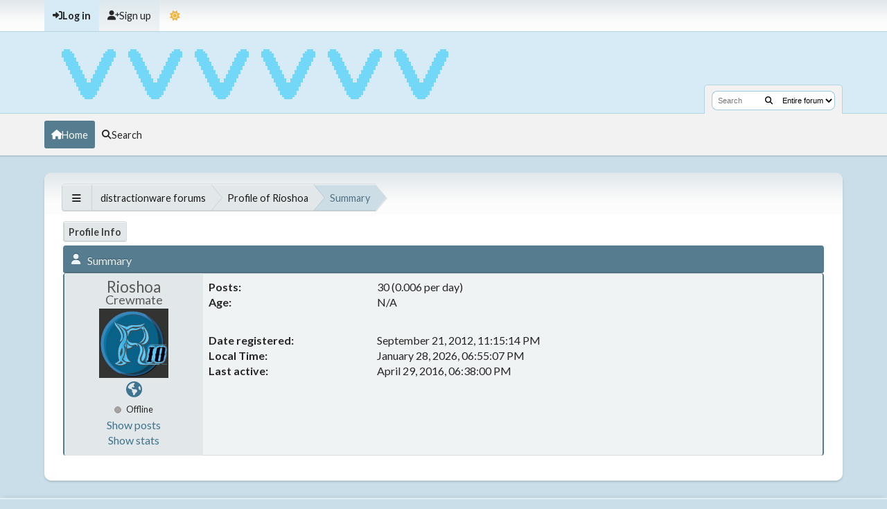

--- FILE ---
content_type: text/html; charset=UTF-8
request_url: https://distractionware.com/forum/index.php?action=profile;u=21559
body_size: 3325
content:
<!DOCTYPE html>
<html lang="en-US" data-themecolor="default" data-colormode="light">
<head>
	<meta charset="UTF-8">
	<link rel="stylesheet" href="https://distractionware.com/forum/Themes/NameX_v1.0.5/css/minified_edd9cd14cfcfad43295ac7387926ce78.css?smf216_1751395768">
	<link rel="stylesheet" href="https://fonts.googleapis.com/css2?family=Lato:wght@300;400;700&display=swap">
	<link rel="stylesheet" href="https://cdnjs.cloudflare.com/ajax/libs/font-awesome/6.2.0/css/all.min.css">
	<style>
	img.avatar { max-width: 100px !important; max-height: 100px !important; }
	
	</style>
	<script>
		var smf_theme_url = "https://distractionware.com/forum/Themes/NameX_v1.0.5";
		var smf_default_theme_url = "https://distractionware.com/forum/Themes/default";
		var smf_images_url = "https://distractionware.com/forum/Themes/NameX_v1.0.5/images";
		var smf_smileys_url = "https://distractionware.com/forum/Smileys";
		var smf_smiley_sets = "default,classic,derek,aaron,akyhne,fugue,alienine";
		var smf_smiley_sets_default = "derek";
		var smf_avatars_url = "https://distractionware.com/forum/avatars";
		var smf_scripturl = "https://distractionware.com/forum/index.php?PHPSESSID=3bd23pbae8p2b3kg5n0svuo1av&amp;";
		var smf_iso_case_folding = false;
		var smf_charset = "UTF-8";
		var smf_session_id = "247383d8c97cd72287eb63f8c57a1c6a";
		var smf_session_var = "b735a1addd29";
		var smf_member_id = 0;
		var ajax_notification_text = 'Loading...';
		var help_popup_heading_text = 'A little lost? Let me explain:';
		var banned_text = 'Sorry Guest, you are banned from using this forum!';
		var smf_txt_expand = 'Expand';
		var smf_txt_shrink = 'Shrink';
		var smf_collapseAlt = 'Hide';
		var smf_expandAlt = 'Show';
		var smf_quote_expand = false;
		var allow_xhjr_credentials = false;
		var smf_theme_id = 2;
		var smf_newsfader_time = 3000;
		var smf_darkmode = 'light';
	</script>
	<script src="https://ajax.googleapis.com/ajax/libs/jquery/3.6.3/jquery.min.js"></script>
	<script src="https://ajax.googleapis.com/ajax/libs/jqueryui/1.13.2/jquery-ui.min.js" defer></script>
	<script src="https://distractionware.com/forum/Themes/NameX_v1.0.5/scripts/minified_5f4e58613a92948ba289e3318c79c0e8.js?smf216_1751395768"></script>
	<script src="https://distractionware.com/forum/Themes/NameX_v1.0.5/scripts/minified_7dcd96ea9b203f7b9bb14cfa3f9ad2dc.js?smf216_1751395768" async defer></script>
	<script>
	var smf_you_sure ='Are you sure you want to do this?';
	</script>
	<title>Profile of Rioshoa</title>
	<meta name="viewport" content="width=device-width, initial-scale=1">
	<meta property="og:site_name" content="distractionware forums">
	<meta property="og:title" content="Profile of Rioshoa">
	<meta property="og:url" content="https://distractionware.com/forum/index.php?PHPSESSID=3bd23pbae8p2b3kg5n0svuo1av&amp;action=profile;u=21559">
	<meta property="og:description" content="Profile of Rioshoa">
	<meta name="description" content="Profile of Rioshoa">
	<meta name="theme-color" content="#000000">
	<link rel="canonical" href="https://distractionware.com/forum/index.php?action=profile;u=21559">
	<link rel="help" href="https://distractionware.com/forum/index.php?PHPSESSID=3bd23pbae8p2b3kg5n0svuo1av&amp;action=help">
	<link rel="contents" href="https://distractionware.com/forum/index.php?PHPSESSID=3bd23pbae8p2b3kg5n0svuo1av&amp;">
	<link rel="search" href="https://distractionware.com/forum/index.php?PHPSESSID=3bd23pbae8p2b3kg5n0svuo1av&amp;action=search">
	<link rel="alternate" type="application/rss+xml" title="distractionware forums - RSS" href="https://distractionware.com/forum/index.php?PHPSESSID=3bd23pbae8p2b3kg5n0svuo1av&amp;action=.xml;type=rss2">
	<link rel="alternate" type="application/atom+xml" title="distractionware forums - Atom" href="https://distractionware.com/forum/index.php?PHPSESSID=3bd23pbae8p2b3kg5n0svuo1av&amp;action=.xml;type=atom">
</head>
<body id="chrome" class="action_profile">
	<div id="footerfix">
		<div id="top_section">
			<div class="inner_wrap">
	<ul id="top_info">
			<li class="button_login">
				<a href="https://distractionware.com/forum/index.php?PHPSESSID=3bd23pbae8p2b3kg5n0svuo1av&amp;action=login" class="open" onclick="return reqOverlayDiv(this.href, 'Log in', 'login');">
					<span class="main_icons login"></span>
					<span class="textmenu">Log in</span>
				</a>
			</li>
			<li class="button_signup">
				<a href="https://distractionware.com/forum/index.php?PHPSESSID=3bd23pbae8p2b3kg5n0svuo1av&amp;action=signup" class="">
					<span class="main_icons regcenter"></span>
					<span class="textmenu">Sign up</span>
				</a>
			</li>
		<li id="user_thememode">
			<a href="javascript:void(0);" class="theme-mode-toggle">
				<span></span>
			</a>
		</li>
		</ul>
			</div><!-- .inner_wrap -->
		</div><!-- #top_section -->
	<header>
		<div id="header">
			<h1 class="forumtitle">
				<a id="top" href="https://distractionware.com/forum/index.php?PHPSESSID=3bd23pbae8p2b3kg5n0svuo1av&amp;">
					<img src="https://distractionware.com/forum/logo.png" alt="distractionware forums">
				</a>
			</h1>
			<form class="custom_search" action="https://distractionware.com/forum/index.php?PHPSESSID=3bd23pbae8p2b3kg5n0svuo1av&amp;action=search2" method="post" accept-charset="UTF-8">
				<input type="search" name="search" value="" placeholder="Search">
				<button><i class="fas fa-search"></i></button>
				<select name="search_selection">
					<option value="all" selected>Entire forum </option>
				</select>
				<input type="hidden" name="advanced" value="0">
			</form>
		</div>
	</header>
	<nav id="main_nav">
		<div id="nav_wrapper">
			<a class="mobile_user_menu">
				<span class="menu_icon"></span>
				<span class="text_menu">Main Menu</span>
			</a>
			<div id="main_menu">
				<div id="mobile_user_menu" class="popup_container">
					<div class="popup_window description">
						<div class="popup_heading">Main Menu
							<a href="javascript:void(0);" class="main_icons hide_popup"></a>
						</div>
						<ul class="dropmenu menu_nav">
							<li class="button_home">
								<a class="active" href="https://distractionware.com/forum/index.php?PHPSESSID=3bd23pbae8p2b3kg5n0svuo1av&amp;">
									<span class="main_icons home"></span><span class="textmenu">Home</span>
								</a>
							</li>
							<li class="button_search">
								<a href="https://distractionware.com/forum/index.php?PHPSESSID=3bd23pbae8p2b3kg5n0svuo1av&amp;action=search">
									<span class="main_icons search"></span><span class="textmenu">Search</span>
								</a>
							</li>
						</ul>
					</div>
				</div>
			</div>
		</div>
	</nav><!-- .menu_nav -->
		<div id="wrapper">
			<div id="upper_section">
				<div id="inner_section">
				<div class="navigate_section">
					<ul>
						<li class="trigger">
							<a href="javascript:void(0);">
								<i class="fa fa-bars"></i>
							</a>
						</li>
						<li>
							<a href="https://distractionware.com/forum/index.php?PHPSESSID=3bd23pbae8p2b3kg5n0svuo1av&amp;"><span>distractionware forums</span></a>
						</li>
						<li>
							<a href="https://distractionware.com/forum/index.php?PHPSESSID=3bd23pbae8p2b3kg5n0svuo1av&amp;action=profile;u=21559"><span>Profile of Rioshoa</span></a>
						</li>
						<li class="last">
							<a href="https://distractionware.com/forum/index.php?PHPSESSID=3bd23pbae8p2b3kg5n0svuo1av&amp;action=profile;u=21559;area=summary"><span>Summary</span></a>
						</li>
					</ul>
				</div><!-- .navigate_section -->
				</div><!-- #inner_section -->
			</div><!-- #upper_section -->
			<div id="content_section">
				<div id="main_content_section">
	<a class="mobile_generic_menu_1">
		<span class="menu_icon"></span>
		<span class="text_menu"> Menu</span>
	</a>
	<div id="genericmenu">
		<div id="mobile_generic_menu_1" class="popup_container">
			<div class="popup_window description">
				<div class="popup_heading">
					 Menu
					<a href="javascript:void(0);" class="main_icons hide_popup"></a>
				</div>
				
				<div class="generic_menu">
					<ul class="dropmenu dropdown_menu_1">
						<li class="subsections"><a class="active " href="https://distractionware.com/forum/index.php?PHPSESSID=3bd23pbae8p2b3kg5n0svuo1av&amp;action=profile;area=summary;u=21559">Profile Info</a>
							<ul>
								<li>
									<a class="profile_menu_icon administration chosen " href="https://distractionware.com/forum/index.php?PHPSESSID=3bd23pbae8p2b3kg5n0svuo1av&amp;action=profile;area=summary;u=21559"><span class="main_icons administration"></span>Summary</a>
								</li>
								<li>
									<a class="profile_menu_icon stats" href="https://distractionware.com/forum/index.php?PHPSESSID=3bd23pbae8p2b3kg5n0svuo1av&amp;action=profile;area=statistics;u=21559"><span class="main_icons stats"></span>Show stats</a>
								</li>
								<li class="subsections">
									<a class="profile_menu_icon posts" href="https://distractionware.com/forum/index.php?PHPSESSID=3bd23pbae8p2b3kg5n0svuo1av&amp;action=profile;area=showposts;u=21559"><span class="main_icons posts"></span>Show posts</a>
									<ul>
										<li>
											<a  href="https://distractionware.com/forum/index.php?PHPSESSID=3bd23pbae8p2b3kg5n0svuo1av&amp;action=profile;area=showposts;sa=messages;u=21559">Messages</a>
										</li>
										<li>
											<a  href="https://distractionware.com/forum/index.php?PHPSESSID=3bd23pbae8p2b3kg5n0svuo1av&amp;action=profile;area=showposts;sa=topics;u=21559">Topics</a>
										</li>
										<li>
											<a  href="https://distractionware.com/forum/index.php?PHPSESSID=3bd23pbae8p2b3kg5n0svuo1av&amp;action=profile;area=showposts;sa=attach;u=21559">Attachments</a>
										</li>
									</ul>
								</li>
							</ul>
						</li>
					</ul><!-- .dropmenu -->
				</div><!-- .generic_menu -->
			</div>
		</div>
	</div>
	<script>
		$( ".mobile_generic_menu_1" ).click(function() {
			$( "#mobile_generic_menu_1" ).show();
			});
		$( ".hide_popup" ).click(function() {
			$( "#mobile_generic_menu_1" ).hide();
		});
	</script>
				<div id="admin_content">
					<div class="cat_bar">
						<h3 class="catbg">
								<span class="main_icons profile_hd icon"></span>Summary
						</h3>
					</div><!-- .cat_bar -->
			<script>
				disableAutoComplete();
			</script>
			
		<div class="errorbox" style="display:none" id="profile_error">
		</div><!-- #profile_error -->
	<div id="profileview" class="roundframe flow_auto noup">
		<div id="basicinfo">
			<div class="username clear">
				<h4>
					Rioshoa
					<span class="position">Crewmate</span>
				</h4>
			</div>
			<img class="avatar" src="https://distractionware.com/forum/custom_avatar/avatar_21559_1348351533.png" alt="">
			<ul class="icon_fields clear">
				<li><a href="http://www.youtube.com/user/Rioshoa?feature=mhee" title="" target="_blank" rel="noopener"><span class="main_icons www" title=""></span></a></li>
			</ul>
			<span id="userstatus">
				<span class="off" title="Offline"></span><span class="smalltext"> Offline</span>
			</span>
			<a href="https://distractionware.com/forum/index.php?PHPSESSID=3bd23pbae8p2b3kg5n0svuo1av&amp;action=profile;area=showposts;u=21559" class="infolinks">Show posts</a>
			<a href="https://distractionware.com/forum/index.php?PHPSESSID=3bd23pbae8p2b3kg5n0svuo1av&amp;action=profile;area=statistics;u=21559" class="infolinks">Show stats</a>
		</div><!-- #basicinfo -->

		<div id="detailedinfo">
			<dl class="settings">
				<dt>Posts: </dt>
				<dd>30 (0.006 per day)</dd>
				<dt>Age:</dt>
				<dd>N/A</dd>
			</dl>
			<dl class="settings noborder">
				<dt>Date registered: </dt>
				<dd>September 21, 2012, 11:15:14 PM</dd>
				<dt>Local Time:</dt>
				<dd>January 28, 2026, 06:55:07 PM</dd>
				<dt>Last active: </dt>
				<dd>April 29, 2016, 06:38:00 PM</dd>
			</dl>
		</div><!-- #detailedinfo -->
	</div><!-- #profileview -->
				</div><!-- #admin_content -->
				</div><!-- #main_content_section -->
			</div><!-- #content_section -->
		</div><!-- #wrapper -->
	</div><!-- #footerfix -->
	<footer>
		<div class="inner_wrap">
			<div class="footer_links">
				<ul class="copyright">
					<li>Theme by <a href="https://smftricks.com">SMF Tricks</a></li><li class="smf_copyright"> <a href="https://distractionware.com/forum/index.php?PHPSESSID=3bd23pbae8p2b3kg5n0svuo1av&amp;action=credits" title="License" target="_blank" rel="noopener">SMF 2.1.6 &copy; 2025</a>, <a href="https://www.simplemachines.org" title="Simple Machines" target="_blank" rel="noopener">Simple Machines</a></li>
				</ul>
				<div class="footer-other">
					
	<div class="social_icons">
	</div>
					<a href="https://distractionware.com/forum/index.php?PHPSESSID=3bd23pbae8p2b3kg5n0svuo1av&amp;">distractionware forums &copy; 2026</a>
					<span class="help-links">
						<a href="https://distractionware.com/forum/index.php?PHPSESSID=3bd23pbae8p2b3kg5n0svuo1av&amp;action=help">Help</a>
						<a href="https://distractionware.com/forum/index.php?PHPSESSID=3bd23pbae8p2b3kg5n0svuo1av&amp;action=agreement">Terms and Rules</a>
						<a href="#top_section">Go Up <i class="fa fa-arrow-up"></i></a>
					</span>
				</div>
			</div>
		</div>
	</footer>
<script>
window.addEventListener("DOMContentLoaded", function() {
	function triggerCron()
	{
		$.get('https://distractionware.com/forum' + "/cron.php?ts=1769626500");
	}
	window.setTimeout(triggerCron, 1);
});
</script>
</body>
</html>

--- FILE ---
content_type: text/css
request_url: https://distractionware.com/forum/Themes/NameX_v1.0.5/css/minified_edd9cd14cfcfad43295ac7387926ce78.css?smf216_1751395768
body_size: 35639
content:
/* Any changes to this file will be overwritten. To change the content
of this file, edit the source files from which it was compiled. */
html{background:#3e5a78;scroll-padding-top:3rem}body{background:#e9eef2;font:83.33%/150% "Segoe UI","Helvetica Neue","Nimbus Sans L",Arial,"Liberation Sans",sans-serif;color:#4d4d4d;display:flex;flex-direction:column;min-height:100vh}::selection{text-shadow:none;background:#99d4ff;color:rgba(0,0,0,.6)}*{box-sizing:border-box;padding:0;margin:0}ul,ol{list-style:none}ul.normallist{list-style-type:disc;padding:0 0 0 15px}table{empty-cells:show}abbr{border-bottom:.1em dotted}input,button,select,textarea{color:#222;font:83.33%/150% "Segoe UI","Helvetica Neue","Nimbus Sans L",Arial,"Liberation Sans",sans-serif;background:#fff;outline:none;border:1px solid #bbb;vertical-align:middle;border-radius:3px;box-shadow:1px 2px 1px rgba(160,187,221,.2) inset;padding:.3em .4em}input:hover,textarea:hover,button:hover,select:hover{outline:none;border-color:#82a2bc}textarea:hover{background:#fbfbfb}input:focus,textarea:focus,button:focus,select:focus{outline:none;border-color:#7fb0d8;background:#fff}input,button,select{padding:0 .4em;height:2em;line-height:2em}select{padding:.22em .2em}select[size]{height:auto}input[type="file"]{padding:2px;height:auto}input[type="submit"]::-moz-focus-inner,button::-moz-focus-inner{border:0}img,input,select,textarea{max-width:100%}#chrome input{font-family:"Segoe UI","Helvetica Neue",Arial,"Liberation Sans",sans-serif}textarea{font-size:1em}.monospace,.bbc_code,.phpcode,pre{font-family:"DejaVu Sans Mono",Menlo,Monaco,Consolas,monospace}.sceditor-container textarea,.sceditor-container textarea:focus{box-shadow:none}#quick_edit_body_container textarea,.move_topic textarea,dd textarea{width:100%;min-height:100px}input,button,select{font-size:.75rem}input[type="number"]{padding-right:0;width:calc(4ch + 15px + 0.8em)}input[type="number"][size="2"],input[type="number"][size="1"]{width:calc(2ch + 15px + 0.8em)}input[type="number"][size="3"]{width:calc(3ch + 15px + 0.8em)}input[type="number"][size="5"]{width:calc(5ch + 15px + 0.8em)}input[type="number"][size="6"]{width:calc(6ch + 15px + 0.8em)}select option{padding:0 4px}fieldset{padding:18px;margin:0 0 6px 0;border:1px solid #ddd;border-radius:3px}fieldset legend{font-weight:700;color:#555;box-shadow:none;border:none}summary{margin:5px 0}strong,.strong{font-weight:700;color:#444}.cat_bar strong{color:#fff}em,.em{font-style:italic}h1,h2,h3,h4,h5,h6{font-size:1em;color:#444}input[type="checkbox"],input[type="radio"]{border:none;background:none;vertical-align:middle;box-shadow:none;margin:0 3px}.moderationbuttons_mobile_check{display:none}input[disabled],textarea[disabled],select[disabled],.button.disabled,.button[disabled]:hover{background:#eee;color:#999;border-color:#b6b6b6;opacity:.8;cursor:default}hr{border:none;margin:12px 0;height:2px;background:#fff;box-shadow:0 1px 0 #bbb inset}a,a:visited{color:#346;text-decoration:none}a:hover{text-decoration:underline;cursor:pointer}body#help_popup{padding:12px}#likes li{clear:both;padding:1px 0;display:flex;align-items:center}#likes .avatar{height:5em;width:5em;margin:0 10px 0 0}#likes li .like_profile{flex:1 0 auto}#likes li .like_time{padding:4px 0}#likes .description{font-style:italic;opacity:.4;font-size:.9em;display:block}.new_posts,a.new_posts{display:inline-block;position:relative;top:-2px;padding:0 4px;background:linear-gradient(#f97b00,#884d00);color:#fff;font:9px/15px verdana,sans-serif;border-radius:2px;opacity:.8}a.new_posts:visited{color:#fff}.new_posts:hover,.new_posts:focus{text-decoration:none;opacity:1}.floatright{float:right}.floatleft{float:left}.floatnone{float:none}.flow_auto{overflow:auto}.flow_hidden{overflow:hidden}.clear{clear:both}.clear_left{clear:left}.clear_right{clear:right}.smalltext,tr.smalltext th{font-size:.9em}.largetext{font-size:1.4em}h3.largetext{font-size:large}.xlargetext{font-size:x-large}.centertext,.centercol{margin:0 auto;text-align:center}.righttext{margin-left:auto;margin-right:0;text-align:right}.lefttext{margin-left:0;margin-right:auto;text-align:left}.justifytext{text-align:justify}.double_height{line-height:2em}.padding{padding:8px}.main_section,.lower_padding{padding-bottom:6px}.half_content{width:50%;display:inline-block;vertical-align:top}.half_content:nth-of-type(odd){margin-right:-.25em;padding-right:.3%}.half_content:nth-of-type(even){margin-left:-.2em;padding-left:.3%}blockquote{margin:0 0 8px 0;padding:6px 10px;font-size:.85rem;border:1px solid #d6dfe2;border-left:2px solid #aaa;border-right:2px solid #aaa}blockquote cite{display:block;border-bottom:1px solid rgba(0,0,0,.1);font-size:.9em;margin-bottom:3px}blockquote cite::before{color:#aaa;font-size:22px;font-style:normal;content:"\275D";margin-right:3px;vertical-align:middle}.bbc_standard_quote{background-color:#e0e6f6}.bbc_alternate_quote{background-color:#ebf4f8}.bbc_code{display:block;font-size:.78rem;background:#f3f3f3;border:1px solid #dfdfdf;border-top:2px solid #bbb;border-bottom:3px solid #aaa;border-radius:2px;margin:1px 0 6px 0;padding:3px 12px;overflow:auto;white-space:nowrap;max-height:25em}.codeheader,.quoteheader{color:#666;font-size:.9em;padding:0 2px}.codeoperation{font-weight:400}.expand_code{max-height:none}.bbc_link{border-bottom:1px solid #a8b6cf}.bbc_link:hover{text-decoration:none;border-bottom:1px solid #346}.bbc_size{line-height:1.4em}.bbc_color a{color:inherit}.bbc_table{font:inherit;color:inherit}.bbc_table td{font:inherit;color:inherit;vertical-align:top}.bbc_list{text-align:left;padding:0 0 0 35px;list-style-type:inherit}.bbc_float{margin-bottom:1em;max-width:45%}.bbc_float.floatleft{margin-right:1em;clear:left}.bbc_float.floatright{margin-left:1em;clear:right}.bbc_img{object-fit:contain}.postarea .bbc_img.resized:hover{cursor:pointer}.bbc_img.original_size{height:auto!important;width:auto!important;max-height:none;max-width:100%}a img{border:0}.toggle_up::before,.toggle_down::before{width:17px;height:17px;display:inline-block;background:#f7f7f7 url([data-uri]) no-repeat 0 0 / 17px;overflow:hidden;content:"";vertical-align:middle;margin:0 5px 0 5px;border:1px solid #c5c5c5;border-radius:3px;box-shadow:0 1px 2px rgba(0,0,0,.2),0 1px 1px #fff inset,0 -5px 4px rgba(0,0,0,.1) inset;transition:background-color 0.25s}.toggle_down::before{background-position:0 -17px}.toggle_up:hover:before,.toggle_down:hover:before{background-color:#bfd4e7;box-shadow:0 1px 2px rgba(0,0,0,.25) inset;transition:background-color 0.25s}.help{cursor:help;opacity:.9}.help:hover{opacity:1}.highlight{font-weight:700;color:#ff7200!important;font-size:1.1em;background-color:inherit}.pagesection{padding:2px 0;overflow:hidden;clear:both}.pagesection .pagelinks{display:inline-block;float:left}.pages::after,.jump_to::after,.code::after,strong[id^='child_list_']::after{content:": "}.pages{font-size:.9em;margin-left:7px}#main_content_section .pagesection{margin:4px 0 0 0}.pagelinks .button{padding:0 5px}.nav_page{padding:0 1px}.expand_pages{font-weight:700;cursor:pointer}.current_page{padding:0 4px 0 2px;color:#b46100;font-family:verdana,sans-serif;font-weight:700}.current_page::before,.codeoperation::before{content:"["}.current_page::after,.codeoperation::after{content:"]"}.post{overflow:auto;line-height:1.4em;padding:1px 0}.birthday{color:#920ac4}.event{color:#078907}.holiday>span{color:#025dff}.sel_event{font-weight:700}.warn_moderate{color:#ffa500}.warn_watch,.success{color:green}a.moderation_link,a.moderation_link:visited{font-weight:700;padding:0 8px;background:#f59e00}#ajax_in_progress{background:#fff;border-bottom:4px solid #f96f00;color:#f96f00;text-align:center;font-size:1.6em;padding:8px;width:100%;line-height:25px;position:fixed;top:0;left:0}#ajax_in_progress a{color:orange;text-decoration:underline;font-size:.9em;float:right;margin-right:20px}dl.settings{clear:right;overflow:auto;margin:0 0 10px 0;padding:5px}dl.settings dt{width:56%;float:left;margin:0 0 10px 0;clear:both}dl.settings dt.windowbg{width:98%;float:left;margin:0 0 3px 0;padding:0 0 5px 0;clear:both}dl.settings dd{width:42%;float:right;margin:0 0 3px 0}dl.settings img{margin:0 10px 0 0;vertical-align:middle}table.table_grid{border-collapse:collapse;margin:0;width:100%}table.table_grid td{padding:3px}.table_grid.half_content,.half_table{width:50%}.equal_table{width:33%}.quarter_table{width:25%}.small_table{width:10%}.table_icon{width:5%}.title_bar th,.windowbg th{padding:4px 8px}.title_bar .sort_down,.title_bar .sort_up{margin:-3px 0 0 2px}.additional_row{padding:6px 0 6px 0}.additional_row::after{content:"";display:block;clear:both}img.sort,.sort{margin-bottom:-4px;margin-left:4px}#permissions table.table_grid td{padding:5px 10px;cursor:default}.postbg{border-left:1px solid #7f7f7f;border-right:1px solid #7f7f7f}.auto_suggest_div{position:absolute;visibility:hidden;border-radius:3px;outline:none!important;border:1px solid #bbb;z-index:100}.auto_suggest_item{background:#ddd;padding:1px 4px}.auto_suggest_item_hover{background:#888;cursor:pointer;color:#eee;padding:1px 4px}.dropmenu,#top_info{position:relative}.dropmenu>li,#top_info>li{display:inline-block;margin:0 2px 0 1px;font-size:.9em;line-height:1.9em}.dropmenu a{outline:0}.amt{margin-left:3px;padding:0 5px;color:#fff;background:#6d90ad;border-radius:8px}.dropmenu li .active .amt,#top_info li .active .amt{background:rgba(0,0,0,.2);color:inherit}#top_info .top_menu.visible{display:block}.dropmenu li strong{color:#333}.dropmenu li a,#top_info>li>a{padding:0 7px 0 7px;display:block;border:1px solid transparent;border-radius:4px}.dropmenu a.active,#top_info a.active{color:#fff;font-weight:700;border-color:#f49a3a;background:linear-gradient(#ffae14,#f5a100);text-shadow:0 0 2px #000}.dropmenu>li:hover>a,.dropmenu>li>a:focus,#top_info>li:hover>a,#top_info>li>a:focus,#top_info>li>a.open{background:#597b9f;border:1px solid #4a6b8c;color:#fff;cursor:pointer;text-decoration:none;box-shadow:0 4px 4px rgba(255,255,255,.1) inset;text-shadow:0 0 2px #000}.dropmenu li a.active:hover,.dropmenu li:hover a.active{background:orange;border:1px solid #f49a3a;color:#444;box-shadow:0 5px 5px rgba(255,255,255,.2) inset;text-shadow:none}a.mobile_user_menu,a[class^="mobile_generic_menu_"]{display:none}#main_menu{margin:0 0 4px 0}#profile_menu_top::after{content:" \25BC"}.profile_user_info,.profile_user_avatar{display:inline-block;margin:0 9px;vertical-align:middle}.profile_user_avatar img.avatar{max-width:100px}.profile_username{font-size:150%;display:block}.profile_user_links ol{margin-left:10px;clear:both;column-count:2}.profile_user_links li{font-size:.8rem;line-height:2em;padding-left:24px;text-indent:-24px;-webkit-hyphens:auto;hyphens:auto}.scrollable,.scrollable *,#profile_menu{box-sizing:content-box}.top_menu.scrollable{max-height:30em}.pm_unread,.alerts_unread{margin-top:5px;border-top:1px solid #ddd}.unread_notify{border-bottom:1px solid #ddd}.no_unread{margin-top:5px;text-align:center}.unread_notify:hover{background:#eee;text-decoration:none}.unread_notify:last-child{border-bottom:none}.unread_notify{display:flex;align-items:center;padding:6px 5px;line-height:20px}.unread_notify.alert_read{opacity:.5;outline:none;filter:grayscale(1)}.unread_notify strong{font-weight:600}.unread_notify .avatar{width:40px;height:40px;object-fit:scale-down;margin:4px 4px 4px 0;display:inline-block;color:transparent;vertical-align:bottom}.unread_notify_image{position:relative;width:44px;margin-right:4px;text-align:center}.unread_notify_image span.alert_icon{display:block;line-height:1em}.unread_notify_image .avatar+.alert_icon{width:auto;position:absolute;right:0;top:0}.unread_notify .details{display:inline-block;vertical-align:top;max-width:calc(100% - 48px)}#pm_menu .subject{font-weight:700}.dropmenu li ul,.top_menu{z-index:90;position:absolute;display:none;min-width:18.2em;padding:.5em;font-weight:400;border:solid 1px #999;border-left:solid 1px #bbb;border-top:solid 1px #ccc;border-radius:4px;box-shadow:3px 3px 4px rgba(0,0,0,.3);background:#fff}.dropmenu li li{margin:0;padding:0;width:17em;font-size:1em;border-radius:3px;border:1px solid transparent}.dropmenu li:hover li a,.dropmenu li li a{background:none;padding:0 9px;color:#346;border:none;line-height:2.2em}.dropmenu li li a>img{vertical-align:middle}.top_menu{min-width:25em}.top_menu .login{width:100%}.top_menu .login dt{text-align:left;width:55%}.top_menu .login dd{width:43%}.top_menu .login input{width:90%}.dropmenu li ul ul{margin:-2em 0 0 15.3em}.dropmenu li li li a{font-size:1em}.dropmenu li li:hover{border:none}.dropmenu li li:hover>a,.dropmenu li li a:focus,.dropmenu li li a:hover{color:#333;text-decoration:none;border:1px solid #cfcfcf;border-top:1px solid #d4dee6}.dropmenu li:hover ul{display:block}.dropmenu li:hover ul ul,.dropmenu li ul ul,.dropmenu li:hover ul ul ul,.dropmenu li ul ul ul{left:-9999px}.dropmenu li li:hover ul,.dropmenu li li ul{left:-14px}.dropmenu li li.subsections>a::after{position:absolute;padding:5px 0;right:10px;font:83.33%/150% Arial,sans-serif;content:"\25ba"}.dropmenu li li a.chosen{font-weight:700}#adm_submenus{margin:0 0 6px 0;overflow:hidden}.buttonlist,.buttonrow,.pagelinks{z-index:100;padding:5px 0 5px 0}.button,.quickbuttons>li>a,.inline_mod_check{display:inline-block;padding:0 8px;color:#444;font-size:.7rem;line-height:2em;text-transform:uppercase;cursor:pointer;min-height:calc(2em + 2em * (0.9 - 0.85));border:1px solid;border-color:#ddd #bbb #aaa #ddd;border-radius:3px;box-shadow:1px 1px 1px rgba(221,221,221,.57);box-sizing:border-box;vertical-align:middle}html[lang="el-GR"] .button,html[lang="el-GR"] .quickbuttons>li>a,html[lang="el-GR"] .inline_mod_check{text-transform:capitalize}.pagesection .button{color:#346}.button:hover,.button:focus,.quickbuttons>li:hover>a,.quickbuttons>li>a:focus{color:#222;border-color:#aaa #ddd #ddd #bbb;box-shadow:-1px -1px 2px rgba(221,221,221,.7),-1px -2px 4px #ddd inset;text-decoration:none}.button:hover,.button:focus{color:#af6700}.button.active{background:#557ea0;color:#fff;font-weight:700;border:1px solid #558080;text-shadow:0 0 1px #000}.button.active:hover,.button.active:focus{color:#ffc187;background:#557ea0;box-shadow:none}.cat_bar .button{box-shadow:none}.buttonrow{margin:0 5px}.buttonrow .button{display:table-cell;border-radius:0}.buttonrow .button:first-child{border-radius:3px 0 0 3px}.buttonrow .button:last-child{border-radius:0 3px 3px 0}.titlebg .buttonlist{margin:0;padding:0}#wrapper{clear:both;background:#fff;border:1px solid #b8b8b8;border-radius:8px;box-shadow:0 2px 3px rgba(0,0,0,.14)}#top_section .inner_wrap,#wrapper,#header,#footer .inner_wrap{max-width:1200px;margin:0 auto;width:90%}#top_section{border-bottom:1px solid #bbb;box-shadow:0 1px 4px rgba(0,0,0,.16);background:#fff;clear:both}#top_section::after{content:"";display:block;clear:both}#top_info{padding:5px 0;line-height:1.3em;max-width:100%}#pm_menu,#alerts_menu,#profile_menu{left:0;right:0;padding-right:10px}#profile_menu_top>img.avatar{height:18px;width:18px;margin:2px 5px 0 0;float:left}#pm_menu_top .main_icons,#alerts_menu_top .main_icons{display:none}.notice{font-weight:700}#languages_form,#search_form{padding:5px 0}#languages_form{margin:0 0 0 10px}#header{padding:2px 2px 12px 2px;display:flex;align-items:flex-end}#header::after{content:"";display:block;clear:both}h1.forumtitle{font-size:1.8em;font-family:"Tahoma",sans-serif;padding:22px 12px 6px 10px;font-weight:400;flex:1 1 auto}h1.forumtitle a{color:#a85400;text-shadow:1px 1px 1px rgba(0,0,0,.3)}#siteslogan,img#smflogo{padding-right:2px;font-size:1.4em}img#smflogo{margin:16px 0 0 0}.welcome{padding:0 10px;line-height:2.5em}#upper_section{padding:2px 2px 0 2px}#inner_section{padding:12px 10px 2px 10px;border-radius:6px 6px 0 0}#inner_section::after{content:"";display:block;clear:both}#inner_wrap{display:flex;justify-content:space-between;align-items:center;border-bottom:1px solid #bbb;margin-bottom:12px}.user{padding:0 4px 8px 4px;font-size:.9em;white-space:nowrap}.user:only-child{width:100%;display:flex;justify-content:space-between}.user time,.user .unread_links,.user .unread_links li{display:inline-block}.user:not(:last-child) time:not(:last-child)::after,.user .unread_links li:not(:last-child)::after{content:" • ";margin:0 1ch}ul li.greeting{font-weight:700}#guest_form{overflow:hidden;font-size:.9em;margin-left:-2px}#inner_wrap .news{padding:0 0 8px 1ch;font-size:.9em;display:flex;align-items:baseline;max-width:50%}#inner_wrap .news h2{line-height:initial}#inner_wrap .news h2,#inner_wrap .news p{display:inline;padding-left:1ch}.navigate_section{padding:3px 0 0 0;float:left;width:100%}#main_content_section .navigate_section{margin:4px 0 0 0;padding:0}.navigate_section ul{margin:4px 0 0 0;padding:0 10px;font-size:.9em;overflow:hidden;border:1px solid #ddd;border-radius:2px;box-shadow:0 -2px 2px rgba(0,0,0,.08)}.navigate_section ul li{float:left;padding-bottom:3px;line-height:1.1em;color:#444;text-shadow:1px 1px 0 #fff}.navigate_section ul li a,.navigate_section ul li em{padding:4px 0 4px;margin-top:-4px;display:inline-block}.navigate_section ul li span{display:inline-block;margin-top:8px}.navigate_section ul li .dividers{color:#3f6b8c;font:83.33%/150% Arial,sans-serif;padding:0 2px 0 6px}.navigate_section ul li .board_moderators a{padding:4px 0}.navigate_section a:hover span{text-decoration:underline}#content_section{margin:0 auto;clear:both}#main_content_section{padding:5px 12px 16px 12px}#main_content_section::after{content:"";display:block;clear:both}#footer{margin:4em 0 0 0;padding:10px 0;background:#3e5a78;border-top:3px solid #b2b6bd;flex:none}#footer li,#footer p,#footer a{font-size:.9em;color:#fff}#footer li.copyright{display:block;font-family:Verdana,sans-serif}#footerfix{flex:1 0 auto}#postbuttons_upper ul li a span{line-height:19px;padding:0 0 0 6px}.mark_read{margin:-5px 0 16px 0;float:right}.mark_read .buttonlist{margin:0;padding:0}.fix_rtl_names{display:inline-block}.quickbuttons{margin:0 0 5px;clear:right;float:right;text-align:right}#recent .quickbuttons{margin:0}.quickbuttons>li{float:left}.quickbuttons>li>a,.inline_mod_check{display:block;height:auto;padding:0 4px;color:#222;line-height:1.375rem;border-radius:0}.quickbuttons>li:first-child>a{border-radius:4px 0 0 4px}.quickbuttons>li:last-child>a,.inline_mod_check:last-child{border-radius:0 4px 4px 0}.quickbuttons>li:only-child>a,.inline_mod_check:only-child{border-radius:4px;margin:2px;height:23px}.inline_mod_check input{position:relative;top:-1px;height:auto}.moderationbuttons_check:focus{box-shadow:0 0 4px #499dd8}.quick_edit,.post_options{position:relative}.post_options ul{display:none;position:absolute;top:100%;right:-1px;z-index:90;padding:6px;background:#fff;font-weight:400;text-align:left;border:solid 1px #999;border-left:solid 1px #aaa;border-top:solid 1px #bbb;border-radius:4px 0 4px 4px;box-shadow:2px 3px 3px rgba(0,0,0,.2)}.post_options:hover ul{display:block}.post_options ul a{display:block;width:12em;padding:0 6px;line-height:2.2em;text-decoration:none;border:1px solid transparent;border-radius:3px}.post_options ul a:hover,.post_options ul a:focus{border-color:#c4cbd3}.quickbuttons ul li a:focus{margin:0 -9910px 0 9910px}.quickbuttons ul li:hover a:focus,.quickbuttons ul li a:focus{margin:0}#post_modify{border-radius:4px}#display_jump_to{padding:5px 0;margin:4px 0;float:right;font-size:1em}#topic_icons #message_index_jump_to{padding:0;float:right}#display_jump_to_select,#message_index_jump_to_select,#search_jump_to_select,#quick_mod_jump_to_select,#list_integration_hooks select{width:29ch;overflow:hidden}.quickModifyMargin{margin:10px 0 5px 0;padding-bottom:5px}#post_event .roundframe{padding:12px 12%;overflow:auto}#post_event fieldset{padding:6px;clear:both}#post_event span.label{margin:0 .5em 0 2px;min-width:60px;display:inline-block}.event_options{line-height:25px;display:flex;flex-flow:row wrap}.event_options div{min-height:25px;margin-bottom:5px;flex:1 0 auto}.event_options_left{box-sizing:border-box;width:55%;min-width:238px}.event_options_right{box-sizing:border-box;width:45%;min-width:270px}.event_options_left div,.event_options_right div{white-space:nowrap}#post_event #event_main input{margin:0}#event_time_input{clear:left}#event_time_input>div{display:flex}#event_time_input input.date_input{width:40%;margin:2px .5ch 0;flex:1 1 auto}#event_time_input input.time_input{width:13ch;margin:2px .5ch 0;flex:0 1 auto}#post_event input[type="checkbox"]{height:auto}#post_event input[type="text"][disabled]{color:transparent}#post_event select,#event_options input[type="text"],#tz{max-width:calc(100% - 75px)}#post_event select,#evtitle,#event_location{width:calc(100% - 75px)}#post_event input[type="checkbox"]+select{max-width:calc(100% - 95px)}#readbuttons_top .pagelinks,#readbuttons .pagelinks{padding-bottom:12px;width:60%}#readbuttons .pagelinks{padding-top:12px}#recent{clear:both}.move_topic{width:710px;margin:auto;text-align:left}div.move_topic fieldset{margin-top:1ex;padding:6px}#report_form dl.settings dt{width:20%}#report_form dl.settings dd{width:79%}#report_comment{width:70%}div#selected,div#not_selected{width:49%}ul.split_messages li a.split_icon{padding:0 6px;opacity:.8}ul.split_messages li a.split_icon:hover{opacity:1}.split_messages,.message_header{margin-bottom:8px}ul.merge_topics li{list-style-type:none}dl.merge_topic dt{width:25%}dl.merge_topic dd{width:74%}fieldset.merge_options{clear:both}.custom_subject{margin:6px 0}.login{width:540px;max-width:100%;margin:0 auto}.popup_content .login{width:100%}.login dl{overflow:auto;clear:right}.login dt,.login dd{margin:0 0 5px 0;width:44%;padding:1px}.login dt{float:left;clear:both;text-align:right;font-weight:700}.login dd{width:54%;float:right;text-align:left}.login p{text-align:center}.login input[type="submit"]{margin:1em 0 0 1em}.login p:not(:last-of-type) input[type="submit"]{margin-bottom:1em}#registration fieldset{border:none;padding:0;margin:0}#registration .roundframe{border-top:none}dl.register_form{margin:0;clear:right}dl.register_form dt{font-weight:400;float:left;clear:both;width:50%;margin:6px 0 0 0}dl.register_form dt span{display:block}dl.register_form dd{float:left;width:49%;margin:6px 0 0 0}#confirm_buttons{text-align:center;padding:12px 0}.coppa_contact{padding:4px;width:32ex;background:#fff;color:#222;margin-left:5ex;border:1px solid #222}.valid_input{background:#f5fff0}.invalid_input{background:#fff0f0}#maintenance_mode img.floatleft{margin-right:12px}#admin_content .custom_field{margin-bottom:15px}#admin_login .centertext{padding:12px}#admin_login .centertext .error{padding:0 0 12px 0}#admin_login .centertext a.help img,.custom_field a img{vertical-align:middle}tr.windowbg td,tr.bg td,.table_grid tr td{padding:4px 8px}#credits p{font-style:italic}.errorfile_table{background:#f0f4f7;border-collapse:collapse}.errorfile_table .file_line{text-align:right;padding-right:6px}.errorfile_table td.current{font-weight:700;border-top:1px solid rgba(0,0,0,.2);border-bottom:1px solid rgba(0,0,0,.2);border-width:1px 0 1px 1px;background:rgba(245,141,15,.2)}.generic_menu{margin:5px 0}.main_icons::before{content:"";width:16px;height:16px;display:inline-block;background:url(../../default/images/icons/main_icons_sprite.png) no-repeat -5px -5px / 260px auto;vertical-align:middle}.main_icons.alerts::before{background:url([data-uri]);background-size:16px}@media screen and (-webkit-min-device-pixel-ratio:1.66),screen and (min-resolution:160dpi){.main_icons::before{background-image:url(../../default/images/icons/main_icons_sprite_hd.png)}.main_icons.alerts::before{background-image:url([data-uri])}}.quickbuttons .main_icons::before,.button .main_icons::before{margin:-3px 3px 0 1px}.main_icons.gender_None::before{background:none}.main_icons.gender_0::before{display:none}.dropmenu .main_icons::before,#profile_menu .main_icons::before,.dropmenu img{margin:-3px 8px 0 0;vertical-align:middle}.main_icons.help::before{background-position:-5px -5px}.main_icons.search::before,.main_icons.engines::before{background-position:-31px -5px}.main_icons.quick_edit_button::before,.main_icons.modify_button::before{background-position:-57px -5px}.main_icons.check::before{background-position:-83px -5px}.main_icons.invalid::before{background-position:-109px -5px}.main_icons.gender_2::before{background-position:-135px -5px}.main_icons.watch::before{background-position:-239px -5px}.main_icons.move::before,.main_icons.next_page::before{background-position:-5px -31px}.main_icons.general::before,.main_icons.boards::before,.main_icons.topics_views::before{background-position:-31px -31px}.main_icons.gender_1::before{background-position:-57px -31px}.main_icons.features::before{background-position:-83px -31px}.main_icons.posters::before{background-position:-109px -31px}.main_icons.replies::before,.main_icons.topics_replies::before{background-position:-135px -31px}.main_icons.history::before,.main_icons.time_online::before,.main_icons.scheduled::before{background-position:-161px -31px}.main_icons.views::before{background-position:-187px -31px}.main_icons.last_post::before{background-position:-213px -31px}.main_icons.starters::before,.main_icons.people::before,.main_icons.membergroups::before,.main_icons.mlist::before{background-position:-239px -31px}.main_icons.poll::before{background-position:-5px -57px}.main_icons.previous_page::before{background-position:-31px -57px}.main_icons.inbox::before{background-position:-57px -57px}.main_icons.www::before{background-position:-83px -57px}.main_icons.exit::before,.main_icons.logout::before{background-position:-109px -57px}.main_icons.switch::before{background-position:-135px -57px}.main_icons.replied::before,.main_icons.send::before{background-position:-161px -57px}.main_icons.im_on::before{background-position:-187px -57px}.main_icons.im_off::before{background-position:-213px -57px}.main_icons.split_desel::before{background-position:-239px -57px}.main_icons.split_sel::before{background-position:-5px -83px}.main_icons.mail::before{background-position:-31px -83px}.main_icons.warning_mute::before{background-position:-57px -83px}.main_icons.warn_button::before,.main_icons.warning_moderate::before{background-position:-83px -83px}.main_icons.mail_new::before{background-position:-109px -83px}.main_icons.drafts::before,.main_icons.reply_button::before,.main_icons.reply_all_button::before{background-position:-135px -83px}.main_icons.warning_watch::before{background-position:-161px -83px}.main_icons.calendar_export::before{background-position:-187px -83px}.main_icons.calendar::before{background-position:-213px -83px}.main_icons.calendar_modify::before{background-position:-239px -83px}.main_icons.plus::before{background-position:-5px -109px}.main_icons.warning::before,.main_icons.moderate::before{background-position:-31px -109px}.main_icons.themes::before{background-position:-57px -109px}.main_icons.support::before{background-position:-83px -109px}.main_icons.liked_users::before,.main_icons.liked_messages::before,.main_icons.like::before{background-position:-109px -109px}.main_icons.unlike::before{background-position:-135px -109px}.main_icons.current_theme::before{background-position:-161px -109px}.main_icons.stats::before{background-position:-187px -109px}.main_icons.right_arrow::before{background-position:-213px -109px}.main_icons.left_arrow::before{background-position:-239px -109px}.main_icons.smiley::before{background-position:-5px -135px}.main_icons.server::before{background-position:-31px -135px}.main_icons.ban::before,.main_icons.ignore::before{background-position:-57px -135px}.main_icons.boards::before{background-position:-83px -135px}.main_icons.regcenter::before{background-position:-109px -135px}.main_icons.posts::before{background-position:-135px -135px}.main_icons.sort_down::before{background-position:-161px -135px}.main_icons.change_menu2::before,.main_icons.sent::before{background-position:-187px -135px}.main_icons.post_moderation_moderate::before{background-position:-213px -135px}.main_icons.sort_up::before{background-position:-239px -135px}.main_icons.post_moderation_deny::before{background-position:-5px -161px}.main_icons.post_moderation_attach::before{background-position:-31px -161px}.main_icons.post_moderation_allow::before{background-position:-57px -161px}.main_icons.personal_message::before{background-position:-83px -161px}.main_icons.permissions::before,.main_icons.login::before{background-position:-109px -161px}.main_icons.paid::before{background-position:-135px -161px}.main_icons.packages::before{background-position:-161px -161px}.main_icons.filter::before{background-position:-187px -161px;margin:0 5px 0 0}.main_icons.change_menu::before{background-position:-213px -161px}.main_icons.package_ops::before{background-position:-239px -161px}.main_icons.reports::before{background-position:-5px -187px}.main_icons.news::before{background-position:-31px -187px}.main_icons.delete::before,.main_icons.hide_popup::before,.main_icons.prune::before,.main_icons.remove_button::before{background-position:-57px -187px}.main_icons.modifications::before{background-position:-83px -187px}.main_icons.maintain::before,.main_icons.admin::before{background-position:-109px -187px}.main_icons.administration::before,.main_icons.home::before{background-position:-135px -187px}.main_icons.frenemy::before{background-position:-161px -187px}.main_icons.attachment::before{background-position:-187px -187px}.main_icons.lock::before,.main_icons.security::before{background-position:-213px -187px}.main_icons.error::before,.main_icons.disable::before{background-position:-239px -187px}.main_icons.languages::before,.main_icons.recent_posts::before{background-position:-5px -213px}.main_icons.members_request::before{background-position:-31px -213px}.main_icons.members_delete::before{background-position:-57px -213px}.main_icons.members::before{background-position:-83px -213px}.main_icons.members_watched::before{background-position:-109px -213px}.main_icons.sticky::before{background-position:-135px -213px}.main_icons.corefeatures::before,.main_icons.settings::before,.main_icons.manrules::before,.main_icons.manlabels::before{background-position:-161px -213px}.main_icons.calendar::before{background-position:-187px -213px}.main_icons.logs::before{background-position:-213px -213px}.main_icons.valid::before{background-position:-239px -213px}.main_icons.approve::before,.main_icons.enable::before,.main_icons.approve_button::before,.main_icons.read_button::before{background-position:-5px -239px}.main_icons.close::before{background-position:-31px -239px}.main_icons.details::before{background-position:-57px -239px}.main_icons.merge::before{background-position:-83px -239px}.main_icons.folder::before{background-position:-109px -239px}.main_icons.restore_button::before{background-position:-135px -239px}.main_icons.split_button::before{background-position:-161px -239px}.main_icons.unapprove_button::before,.main_icons.unread_button::before{background-position:-187px -239px}.main_icons.quote::before,.main_icons.quote_selected::before{background-position:-213px -239px}.main_icons.notify_button::before{background-position:-239px -239px}.main_icons.select_above::before{background-position:-161px -5px}.main_icons.select_here::before{background-position:-187px -5px}.main_icons.select_below::before{background-position:-213px -5px}#fatal_error{width:80%;margin:0 auto 10px auto}.errorbox::before,.noticebox::before,.infobox::before{width:16px;height:16px;background:url(../../default/images/icons/main_icons_sprite.png) no-repeat -57px -83px;left:10px;content:"";position:absolute;top:50%;margin-top:-8px}.errorbox,.noticebox,.infobox{padding:7px 10px 7px 35px;margin-bottom:12px;position:relative}.errorbox{background-color:#fee;border-top:2px solid #c34;border-bottom:2px solid #c34}.errorbox h3{padding:0;margin:0;font-size:1.1em;text-decoration:underline}.errorbox p{margin:12px 0 0 0}.errorbox p.alert{padding:0;margin:0 4px 0 0;float:left;width:12px;font-size:1.5em}.errorbox span{text-decoration:underline}.noticebox::before{background-position:-83px -83px}.infobox::before{background-position:-161px -83px}.noticebox{color:#666;background:#fff6ca;border-top:1px solid #ffd324;border-bottom:1px solid #ffd324}.infobox{color:#222;background:#cfc;border-top:1px solid green;border-bottom:1px solid green}.descbox{padding:7px 10px 7px 10px;border:1px solid #c5c5c5;margin:6px 0}.generic_bar,.progress_bar{border:1px solid #cecaca;background:#fff;min-height:16px;line-height:1.4em;border-radius:2px;position:relative;overflow:hidden;color:rgba(0,0,0,.6)}.generic_bar span,.progress_bar span{position:relative;z-index:2;text-shadow:1px 1px rgba(255,255,255,.4);display:inline-block;padding:0 5px}.generic_bar .bar,.progress_bar .bar{position:absolute;z-index:1;top:0;left:0;bottom:0;background:orange;transition:width .3s;border-radius:1px;box-shadow:4px -4px 8px rgba(0,0,0,.1) inset,4px 4px 8px rgba(255,255,255,.3) inset;display:block}.generic_bar.vertical{width:15px}.generic_bar.vertical .bar{right:0;top:auto;box-shadow:4px -4px 4px rgba(0,0,0,.1) inset,4px 4px 4px rgba(255,255,255,.3) inset}.progress_bar{border-radius:4px;text-align:center;font-weight:700;color:rgba(0,0,0,.8)}.progress_bar .bar{box-shadow:-1px 1px 0 rgba(255,255,255,.25) inset,1px -1px 0 rgba(0,0,0,.1) inset;background-color:#75da41;background-size:30px 30px;background-image:linear-gradient(135deg,rgba(255,255,255,.15) 25%,transparent 25%,transparent 50%,rgba(255,255,255,.15) 50%,rgba(255,255,255,.15) 75%,transparent 75%,transparent)}.progress_yellow .bar{background-color:#f6c51c}.progress_green .bar{background-color:#75da41}.progress_red .bar{background-color:#f45d4c}.progress_blue .bar{background-color:#34c2e3}dl{overflow:auto}#basicinfo{width:20%;float:left}#detailedinfo{width:79.5%;float:right}#basicinfo>*{margin-bottom:3px}#basicinfo h4{font-size:1.4em;font-weight:400;-webkit-hyphens:auto;-ms-hyphens:auto;hyphens:auto;word-wrap:break-word;overflow-wrap:break-word}#basicinfo h4 span.position{font-size:.8em;display:block}#basicinfo img.avatar,dl.settings img.avatar{display:block;max-width:160px;height:auto!important}#basicinfo ul{list-style-type:none}#basicinfo .icon_fields li{display:block;float:left;margin-right:5px;height:20px}#basicinfo #userstatus{display:block;clear:both}#basicinfo #userstatus img{vertical-align:middle}#detailedinfo dl,#tracking dl{clear:right;overflow:auto;margin:0 0 18px 0;padding:0 0 15px 0;border-bottom:1px #ccc solid}#detailedinfo dt,#tracking dt{width:35%;margin:0 0 3px 0;font-weight:700;color:#444}#detailedinfo dd,#tracking dd{width:65%;float:left;margin:0 0 3px 0}#detailedinfo .noborder{border-bottom:0}#detailedinfo dt.clear{width:100%}#personal_picture{display:block;margin-bottom:4px}#avatar_server_stored div{float:left}#avatar_upload{overflow:auto}#smileypr{margin-left:10px}.edit_avatar_img{margin:0 0 1em}#activitytime{margin:6px 0}.activity_stats{margin:10px 0}.activity_stats li{width:4.16%;float:left;text-align:center}.activity_stats li span{display:block;border:1px solid #666;border-left:none;border-right:none;background:#eee}.activity_stats li.last span{border-right:none}.activity_stats li .generic_bar{height:100px;border-bottom:none;border-bottom-left-radius:0;border-bottom-right-radius:0;margin:0 auto}.activity_stats li .generic_bar span{position:absolute;top:-1000em;left:-1000em}.profile_pie{background:url([data-uri]);background-size:auto 20px;float:left;height:20px;width:20px;margin:0 12px 0 0;text-indent:-1000em}.topic .time{float:right}.counter{padding:5px 6px 1px 2px;font-size:2.2em;font-weight:700;color:#3f3f3f;float:left}.topic_details{padding:0 4px 4px 4px}.counter+.topic_details{margin-left:25px}.list_posts{border-top:1px solid #ddd;box-shadow:0 1px 0 #fff inset;padding-top:1em;margin-top:1em;margin-bottom:1em;clear:both;-webkit-hyphens:auto;-ms-hyphens:auto;hyphens:auto;overflow-wrap:break-word}.topic h4{margin:3px 0}.topic .post{margin:0 12px;min-height:80px;height:auto!important;height:80px}.topic .mod_icons{text-align:right;margin-right:12px}#creator dt{width:40%}#creator dd{width:55%;margin:0 0 10px 2px}.centericon{vertical-align:middle}.sizefix{width:16px;height:16px}.boardslist>ul>li{margin:12px}.boardslist>ul>li>ul{columns:2 250px}.boardslist>ul>li>ul>li{break-inside:avoid;display:inline-block;vertical-align:top;width:100%}.boardslist a{font-weight:700;border-bottom:1px solid #c4c4c4;display:block;margin-bottom:.5em}.boardslist a:hover{text-decoration:none;border-bottom:1px solid #346}.boardslist label{display:inline-block;text-indent:-3ch;margin:0 3ch}#theme_settings{overflow:auto;margin:0;padding:0}#theme_settings li{margin:10px 0;padding:0}#paid_subscription{width:100%}#paid_subscription dl.settings{margin-bottom:0}#paid_subscription dl.settings dd,#paid_subscription dl.settings dt{margin-bottom:4px}#pick_theme{width:100%;float:left}#pick_theme .selected{background:#cddbe6}#preview_signature,#preview_signature_display{width:100%;overflow:hidden}#warn_body{width:100%;font-size:.9em}#warn_temp{font-size:smaller}.warning_level{text-align:center;font-weight:700;max-width:250px}.warning_level.none .bar{background-color:#75da41}.warning_level.watched .bar{background-color:#ffd800}.warning_level.moderated .bar{background-color:orange}.warning_level.muted .bar{background-color:#f45d4c}#statistics .roundframe{margin:0;border-top-left-radius:0;border-top-right-radius:0}dl.stats dt{width:50%;float:left;margin:0 0 4px 0;line-height:1.5em;clear:both;font-size:1em;overflow:hidden;word-wrap:break-word;overflow-wrap:break-word}dl.stats dd{width:48%;font-size:1em;float:left;margin:0 0 4px 2%}dl.stats{padding:5px}#stats td,#stats th{width:15%;padding:4px;text-align:center}#stats tr.windowbg th.lefttext{text-align:left}#stats tr.windowbg th.stats_month{width:25%;padding:0 2em;text-align:left}#stats tr.windowbg td.stats_day{padding:0 3.5em;text-align:left}#personal_messages h3 span#author,#personal_messages h3 span#topic_title{float:left}#personal_messages h3 span#author{margin:0 0 0 6px}#personal_messages h3 span#topic_title{margin:0 0 0 9em}#personal_messages div.labels{padding:0 12px 0 0}#personal_messages .capacity_bar{background:#f0f4f7;display:block;margin:6px 0 0 12px;height:12px;border:1px solid #adadad;width:10em}#personal_messages .capacity_bar span{border-right:1px solid #adadad;display:block;height:12px}#personal_messages .capacity_bar span.empty{background:#a6d69d}#personal_messages .capacity_bar span.filled{background:#eea800}#personal_messages .capacity_bar span.full{background:#f10909}#personal_messages .reportlinks{padding:6px 1.3em}#personal_messages .pm_inline_time{display:none}#search_labels li{padding:4px 6px}#manrules div.righttext{padding:4px 1px}dl.addrules dt.floatleft{width:15em;color:#333;padding:0 15px 6px 15px}#addrule fieldset{clear:both}#to_item_list_container div,#bcc_item_list_container div{float:left;margin-right:10px}.unread_pm{background:#cfc}#alerts .alert_inline_time{display:none}#alerts .quickbuttons{display:flex;margin:4px 0}#alerts .quickbuttons li,#alerts .alert_time{white-space:nowrap}#alerts .alert_image{width:65px;padding:6px 0;text-align:center;vertical-align:middle}#alerts .alert_image>div{position:relative}#alerts .alert_image .avatar{max-width:80%;max-height:80%;margin-top:4px;vertical-align:bottom}#alerts .alert_image span.alert_icon{display:block;width:100%;line-height:1em}#alerts .alert_image .avatar+.alert_icon{width:auto;position:absolute;right:0;top:0}#mlist_search{margin:auto;max-width:500px}#mlist .selected{white-space:nowrap}#mlist .is_online{width:60px}#mlist .email_address{width:25px}#mlist .website_url{width:70px}#mlist .icq,#mlist .skype{width:30px}#mlist .post_count{width:115px}#searchform fieldset{text-align:left;padding:0;border:none}#searchform .roundframe{border-radius:0;margin:0;padding:32px}#searchform .alt{border-top:0;border-bottom-left-radius:7px;border-bottom-right-radius:7px}#searchform p.clear{clear:both}#advanced_search{text-align:center!important}#advanced_search dl#search_options{margin:0 auto;width:600px;padding-top:12px;overflow:hidden}#advanced_search dt{padding:2px;text-align:right;width:20%}#advanced_search dd{width:75%;float:left;padding:2px;margin:0 0 0 6px;text-align:left}#search_results{margin-bottom:5px}#help_container{padding:0 0 8px 0}#helpmain{margin:12px 0 0 0;padding:8px 20px 12px 20px;border:1px solid #ddd;border-radius:7px;box-shadow:0 -2px 2px rgba(0,0,0,.1);overflow:auto}#helpmain p{margin:10px 0;line-height:1.5em}#helpmain ul{line-height:2em;margin:0 0 0 25px}#helpmain ul li{list-style-type:disc}#helpmain ul li a{font-weight:700}.tooltip{position:absolute;z-index:999;left:-9999px;word-wrap:break-word;overflow-wrap:break-word;max-width:350px;padding:6px 9px;color:#333;background:#fff;border:1px solid #aaa;border-radius:4px;box-shadow:1px 2px 4px rgba(0,0,0,.2),0 0 10px rgba(0,0,0,.05) inset}.popup_container{display:none;position:fixed;top:0;left:0;width:100%;height:100%;background:rgba(40,64,80,.5);z-index:6}#genericmenu>.popup_container{z-index:5}#adm_submenus>.popup_container{z-index:4}.popup_window,#main_menu .popup_window,#genericmenu .popup_window,#adm_submenus .popup_window{position:relative;width:auto;z-index:99;box-shadow:0 3px 6px rgba(0,0,0,.5);border:1px solid #777;border-radius:7px 7px 3px 3px;margin:0 auto;padding:0}.popup_window{top:15%;width:480px;padding:0 6px 6px 6px}.popup_heading{padding:10px 8px;color:#bf6900}.popup_content{color:#222;line-height:1.6em;max-height:30em;overflow:auto;padding:10px 8px;border:1px solid #bbb;border-bottom:1px solid #ddd;border-radius:6px 6px 2px 2px;box-shadow:0 -2px 3px rgba(0,0,0,.15),0 1px 1px rgba(255,255,255,.2)}#main_menu .popup_heading,#genericmenu .popup_heading,#adm_submenus .popup_heading{display:none}#main_menu .popup_container,#genericmenu>.popup_container,#adm_submenus>.popup_container{display:block;position:relative;background:none;margin:0;height:auto}.main_icons.hide_popup{float:right}.popup_heading .icon{vertical-align:middle;margin:-4px 4px 0 0}.generic_list_wrapper,.windowbg,.approvebg,.approvebg2{background:#f0f4f7;margin:12px 0 0 0;padding:12px 16px;border:1px solid #ddd;border-radius:6px;box-shadow:0 -2px 2px rgba(0,0,0,.1);overflow:auto}.windowbg:nth-of-type(even),.bg.even{background:#f0f4f7}.windowbg:nth-of-type(odd),.bg.odd{background:#fdfdfd}.windowbg:target{background:#ffffe0}tr.windowbg:hover{background:#e2eef8}#forumposts .windowbg,#forumposts .approvebg,#forumposts .approvebg2,#pmFolder .windowbg{overflow:visible}.windowbg.locked{background:#e7eaef}.windowbg.sticky{background:#cfdce8}.windowbg.sticky.locked{background:#e8d8cf}.windowbg.approvetopic{background:#e4a17c}.windowbg.approvepost{background:#ffcbcb}.generic_list_wrapper .additional_row{margin:0;padding:5px 0;border-radius:0}.generic_list_wrapper table.table_grid{border-bottom:1px solid #aaa}div#editlang_desc{margin-bottom:8px}.topic_details .smalltext{font-size:.9em}.table_grid tr.windowbg td.centercol{text-align:center}tr.windowbg{box-shadow:none}#postmodify #message{width:100%}#postmodify .lastedit{font-weight:700}.approvebg{color:#222;background:#ffeaea}.approvebg2{color:#222;background:#fff2f2}div#manage_boards dl dd textarea[name=desc]{margin-top:1px}.bold_text{font-weight:700}.infolinks{display:block}#groups .windowbg{box-shadow:none;border-radius:0;border-top:0;margin:0}#groups .padding{margin:0 0 25px 0}.groupmembership textarea{width:100%}.groupmembership .righttext{margin-top:1ex}.boardindex_table:not(:last-child){margin-bottom:15px}h3 .collapse{float:right;margin:4px 4px 0 0}.board_icon a{background:url(../../default/images/boardicons.png) no-repeat 0 0 / 90px;display:inline-block;width:45px;height:45px}.board_icon a.board_on2{background-position:-45px 0}.board_icon a.board_off{background-position:0 -45px}.board_icon a.board_redirect{background-position:-45px -45px}.board_icon{text-align:center;padding:8px 0 0 0;width:60px;flex-shrink:0}.boardindex_table .board_icon{width:80px}.boardindex_table .info{width:calc(55% - 80px)}.boardindex_table .board_stats{padding:13px 10px 10px}.boardindex_table .board_stats p{border-left:1px solid #ddd;border-right:1px solid #ddd}.info{overflow:hidden;overflow-wrap:break-word;padding:5px 5px 5px 0;flex-grow:1}.info .subject{font-weight:600;font-size:1.1em;color:#a85400}.board_stats{width:15%;font-size:.9em;margin:0 0 0 auto;text-align:center}.lastpost{width:30%;font-size:.9em;padding-top:3px}.board_icon,.info,.board_stats,.lastpost{display:inline-block;align-self:center}.main_container{margin-bottom:20px}.up_contain{overflow:hidden;border:1px solid #ddd;margin:0 0 3px 0;display:flex;flex-wrap:wrap}.children{border-top:1px solid #ddd;padding:5px;width:100%}.children p{font-size:.9em}.children span::after{content:", "}.children span:last-of-type::after{content:""}p.moderators{font-size:.9em;font-weight:700}span.postby{display:block}#info_center{clear:both}#info_center .sub_bar{border-top:1px solid #ddd}#info_center .sub_bar:first-child{border-top:none}#upshrink_stats{margin-top:4px}#ic_recentposts{line-height:1.6em;width:98%;margin:-2px 0 0 23px;font-size:.9em}#ic_recentposts th{text-align:left;padding:0 4px 0 0}#ic_recentposts td{border-top:1px solid #eaeaea;padding:0 4px 0 0;vertical-align:top}#ic_recentposts tr:first-child td{border-top:none}#ic_recentposts .recentpost strong{width:40%}#ic_recentposts .recentposter{width:15%}#ic_recentposts .recentboard{width:20%}#ic_recentposts .recenttime{width:25%}#ic_recentposts .recenttime strong{color:#555}#ic_recentposts .windowbg{background:none}#upshrink_stats p.inline{border:none;margin:0;padding:2px 29px;line-height:1.6em;font-size:.9em}#upshrink_stats p.inline span{margin:0;padding:4px 0 0 0}#upshrink_stats span.membergroups{display:block}#description_board,.filter_row{padding:8px 10px;border-radius:6px 6px 0 0;border-bottom:none;box-shadow:none}#description_board h3,#description_board div{display:inline-block}#description_board h3::after{content:" - "}#topic_header{margin:0;border-radius:0;display:flex}#topic_header div{font-weight:700;font-size:1em;padding:0}#topic_header input{margin-top:5px!important}#topic_container .windowbg{border:1px solid rgba(0,0,0,.13);border-top:none;display:flex;box-shadow:none;border-radius:0;padding:0;margin:0;overflow:hidden}#topic_container .lastpost,#topic_header .lastpost{width:20%}#topic_container .lastpost,#topic_container .board_stats{flex-shrink:0}.icon img,.moderation input{margin-top:15px}.moderation{display:inline-block;width:35px;flex-shrink:0;vertical-align:middle;text-align:center}#quick_actions{margin:6px 0}#topic_icons::before{display:block;height:8px;clear:both;content:""}#topic_icons .information{font-size:.9em;border-radius:4px}#topic_icons p{padding:0 12px 0 4px;line-height:2em}#topic_icons .floatleft img:first-child{padding:0 2px}#poll{overflow:hidden}#poll_options ul.options li{padding:6px 0 6px 25px}#poll_options dl.options{padding:12px 0 12px 25px;line-height:1.4em}#poll_options dl.options dt{padding:4px 0;width:30%;max-width:30em;float:left;clear:left}#poll_options dl.options .voted{font-weight:700}#poll_options dl.options dd{width:60%;max-width:45em;float:left;margin:0 0 4px 0;text-align:right}#poll_options p{margin:0 18px 2px 18px;padding:0 6px 6px 6px}div#pollmoderation{overflow:auto}#edit_poll dl.poll_options dt{width:33%}#edit_poll dl.poll_options dd{width:65%}.event_title{font-size:larger;vertical-align:middle}.event_title+a{margin-left:1em}#forumposts{clear:both;margin:8px 0 0 0}#forumposts .cat_bar{margin:0 0 -4px 0}#forumposts .catbg img{margin:0 4px -2px 0}#forumposts .catbg span{white-space:pre;font-size:.818em;font-weight:400;padding:2px 0}.post_wrapper::after{content:"";display:block;clear:both}.poster{float:left;width:160px;-webkit-hyphens:auto;-ms-hyphens:auto;hyphens:auto;word-wrap:break-word;overflow-wrap:break-word}.poster h4{font-size:1.2em}.poster h4,.poster h4 a,.poster li:hover h4 a,.poster h4 a:hover .poster li h4 a,.poster h4 a:focus{margin:0;padding:0;color:#c06002}.poster .profile .profile_icons li,.poster .im_icons li{display:table-cell;padding-right:5px}.user_info>li{margin:3px 0 0 0}.poster li.membergroup{font-weight:700}.poster li.poster_online,.poster li.poster_online:hover{padding:1px 1px 1px 1px;margin:3px 10px}.poster li.poster_online a{color:#c06002;line-height:1.6em}.poster li.poster_online:hover,.poster li.poster_online:hover a{text-decoration:underline}.poster li.warning a img{vertical-align:bottom;padding:0 2px}.poster img{vertical-align:middle}img.avatar{object-fit:scale-down}.poster img.avatar{max-width:100%}.postarea,.moderatorbar{margin:0 0 0 175px}.postarea div.flow_hidden{width:100%}.moderatorbar{clear:right}.messageicon{display:inline-block}.messageicon img,#iconList img{vertical-align:middle}.keyinfo .postinfo{padding:1px 0 5px 0;line-height:1.5em;font-size:.9em;font-weight:700;display:flex;flex-flow:row wrap;justify-content:space-between;align-items:center}.keyinfo .postinfo::after,.under_message::after{content:"";clear:right;display:block}.keyinfo .postinfo a,.keyinfo .postinfo a strong{color:#ad6825}.keyinfo .postinfo .spacer{flex:1 1 auto}.keyinfo .postinfo .modified{color:#333;font-weight:400;font-style:italic;padding:2px 4px 0 4px}#personal_messages .keyinfo .postinfo{flex-direction:column;align-items:flex-start;font-weight:400}#reason::before{content:" - "}.subject_title a{font-size:.9em;color:#333;font-weight:700}.subject_hidden a{display:none}.page_number{color:#ad6825;font-weight:700;padding:4px 0 0 4px;line-height:1.5em}.inner{padding:7px 8px 2px 2px;margin:0;border-top:1px solid #bfbfbf;box-shadow:0 1px 0 #fff inset;min-height:85px;word-wrap:break-word;overflow-wrap:break-word}img.smiley{vertical-align:bottom}.attachments{padding:12px 0 0 0}.attached{padding:0 6px 8px 6px;max-width:100%;display:inline-block;vertical-align:top}.attachments_top{margin:0 auto;text-align:center}.attachments hr{clear:both;margin:12px 0}.show_on_hover:hover span{display:none}.show_on_hover:hover:before{content:attr(data-hover)}#forumposts .post_separator{display:none}.nextlinks{text-transform:capitalize}#quickreply{clear:both}#quickreply_options .roundframe{margin:0;padding:8px 10% 12px 10%;border-top-left-radius:0;border-top-right-radius:0}#quickReplyExpand{float:right;margin:2px 2px 0 2px}form#postmodify .roundframe{padding:12px 12%;margin:12px 0 0 0}#post_header{padding:6px;overflow:hidden}#post_header dt{float:left;padding:0;width:15%;margin:6px 0 0 0;font-weight:700}#post_header dd{float:left;padding:0;width:83%;margin:4px 0}#post_header img{vertical-align:middle}ul.post_options{margin:0 0 0 12px;padding:0;overflow:hidden}ul.post_options li{margin:2px 0;width:49%;float:left}#post_additional_options_header{margin-top:.5em}#post_additional_options{overflow:hidden}#post_additional_options .progress_bar{height:22px}#post_settings,#postAttachment,#postAttachment2,#attachment_previews{padding:10px 0}#postAttachment dd,#postAttachment2 dd{margin:4px 0}#postAttachment dd{width:45%;float:left}#postAttachment dt,#postAttachment2 dt{font-weight:700}#post_draft_options{background:#fdfdfd;border:1px solid #aaa;border-left:1px solid #bbb;border-top:none;border-radius:0 0 4px 4px}#post_draft_options .settings dd,#post_draft_options .settings dt{width:50%;border-top:1px solid #e4e4e4;padding:5px 10px;margin:0}#post_draft_options .settings dd:first-of-type,#post_draft_options .settings dt:first-child{border-top:none}#post_draft_options .settings strong{color:#555}#post_confirm_buttons{display:flex;flex-direction:row;flex-wrap:wrap;justify-content:space-between;width:100%}#post_confirm_buttons,#shortcuts{padding:12px 0}#post_confirm_buttons .smalltext{flex:1;word-break:break-word;margin:0 5px 0 0}#post_confirm_buttons .post_button_container{vertical-align:top}#post_confirm_buttons .padding{flex:1 100%}.post_verification{margin-top:6px}.post_verification #verification_control{margin:4px 0 4px 12px}#bbcBox_message{margin:10px 6px}#bbcBox_message div{margin:2px 0;vertical-align:top}#bbcBox_message div img{margin:0 1px 0 0;vertical-align:top}#bbcBox_message select{margin:0 2px}#smileyBox_message{margin:6px}.signature,.attachments,.under_message,.custom_fields_above_signature,.custom_fields_below_signature{width:100%;overflow:auto;clear:right;padding:12px 0 3px 0;border-top:1px solid #bfbfbf;box-shadow:0 1px 0 #fff inset;line-height:1.4em;font-size:.9em}.under_message{overflow:visible;border:none;box-shadow:none}.smflikebutton{margin-top:4px}.like_count,.smflikebutton:last-child{margin-bottom:4px}.edit_event{margin:0 10px;vertical-align:top}#moderationbuttons{float:left}#moderationbuttons_strip{float:left;margin:4px 0 4px}#moderationbuttons ul li{padding:0 6px 4px 0;margin:0}.errorfile_table{font-family:monospace;border-spacing:1px}.errorfile_table td{background:#fbfbfb}.errorfile_table .current{background:#fbc6c6}.errorfile_table .file_line.current{background:#fb9090}.errorfile_table .file_line{background:#ececec}div.cat_bar{background:#557ea0;border-bottom:1px solid #777;padding:0;border-radius:6px 6px 0 0;box-shadow:0 16px 20px rgba(255,255,255,.15) inset;text-shadow:-1px -1px 1px rgba(0,0,0,.2)}.cat_bar.collapsed,.cat_bar.cat_bar_round{border-radius:6px}.cat_bar h3{padding:8px 12px 6px 12px}.cat_bar .desc{color:#fff;font-size:12px;line-height:1.5em;font-weight:400;margin:-8px 0 4px 8px}.cat_bar .desc a{color:#fff;font-weight:600}h3.catbg{overflow:hidden;font-size:1.1em;font-family:"Tahoma",sans-serif}h3.catbg,h3.catbg a,h3.catbg a:hover{color:#fff}h3.catbg a:hover{text-shadow:-1px -1px 0 rgba(0,0,0,.4);text-decoration:none}h3.catbg .main_icons::before,h3.catbg .icon{margin:0 5px 0 0}.cat_bar+.windowbg,.cat_bar+.roundframe{margin-top:-1px;border-top-left-radius:0;border-top-right-radius:0}.cat_bar+.title_bar{margin-top:0}.roundframe{margin:10px 0 0 0;padding:12px 16px;background:#f8f8f8;border:1px solid #c5c5c5;border-radius:7px;box-shadow:0 -2px 2px rgba(0,0,0,.1);overflow:auto}.title_bar{border:1px solid #ddd;border-top:2px solid #ff9400;border-bottom:2px solid #bf6900;background:#fff;color:#666;border-radius:2px 2px 0 0;margin:5px 0 0 0}.sub_bar{border-bottom:1px solid #ddd;text-shadow:none;background:none;box-shadow:0 -1px 0 #999 inset;clear:both}h3.titlebg,h4.titlebg,.titlebg,h3.subbg,h4.subbg,.subbg{background:none;color:#555;font-family:"Tahoma",sans-serif;font-weight:700;overflow:hidden;padding:6px 12px 5px 12px;text-shadow:none}.titlebg a,.subbg a{background:none;color:#555;text-decoration:none}.title_bar+.windowbg,.title_bar+.roundframe{margin-top:-1px;border-top-left-radius:0;border-top-right-radius:0}.information{background:#f8f8f8;overflow:auto;padding-bottom:.5em;border:1px solid #ddd;border-top:none;border-radius:0 0 7px 7px;margin:0 0 10px 0;padding:12px 9px 8px 9px}.generic_list_wrapper .information div{background:none}.information a:not(.button){font-weight:700}p.information img{vertical-align:middle}#messageindex .information{border-radius:0;margin:0}#topic_icons .information,#messageindex .information{border-top:1px solid #ddd}.topic_pages{font-size:.75em;margin:0 0 0 5px}.topic_pages::before{content:"\00ab "}.topic_pages::after{content:" \00bb"}.atwho-view{position:absolute;top:0;left:0;display:none;margin-top:18px;background:#fff;border:1px solid #ddd;border-radius:3px;box-shadow:0 0 5px rgba(0,0,0,.1);min-width:120px;z-index:11110!important}.atwho-view .cur{background:#36f;color:#fff}.atwho-view .cur small{color:#fff}.atwho-view strong{color:#36f}.atwho-view .cur strong{color:#fff;font-weight:700}.atwho-view ul{list-style:none;padding:0;margin:auto}.atwho-view ul li{display:block;padding:5px 10px;border-bottom:1px solid #ddd;cursor:pointer}.atwho-view small{font-size:smaller;color:#777;font-weight:400}.on,.off{display:inline-block;width:14px;height:14px;border-radius:50%;border:1px solid transparent;vertical-align:middle}.on{background:#89e75a;border-color:#74d246}.off{background:#a7a2a2;border-color:#969292}#userstatus .smalltext{margin:0 0 0 5px!important}@media print{#headerarea{display:none}.tborder{border:none}}.action_who #upper_show{margin-top:6px}.action_who #lower_pagesection{margin-top:4px}.action_who #lower_pagelinks{margin-top:-4px}.action_who select{margin-top:-1px!important}span.member.hidden{display:inline-block;font-style:italic}h3.profile_hd::before{vertical-align:middle}h3.profile_hd::before,.main_icons.profile_hd::before{content:"";background:url([data-uri]) no-repeat;height:24px;width:24px;display:inline-block}.main_icons.profile_sm::before{background:url([data-uri]) no-repeat}.xx{background:url([data-uri]) 2px no-repeat;padding:25px 6px 25px 18px}.dropmenu li ul,.top_menu,.dropmenu li li:hover,.button,.dropmenu li li:hover>a,.dropmenu li li a:focus,.dropmenu li li a:hover,#top_section,.quickbuttons>li,.quickbuttons li ul,.quickbuttons li ul li a:hover,.quickbuttons ul li a:focus,.inline_mod_check,.popup_window,#inner_section,.post_options ul,.post_options ul a:hover,.post_options ul a:focus,.notify_dropdown a:hover,.notify_dropdown a:focus{background:#fff;background-image:linear-gradient(#e2e9f3 0%,#fff 70%)}.button:hover,#search_form .button:hover,.quickbuttons li:hover{background:#fff;background-image:linear-gradient(to bottom,#fff 0%,#e2e9f3 70%)}.navigate_section ul,.popup_content,.up_contain{background:#fff;background-image:linear-gradient(to bottom,#fff 0%,#f1f3f5 95%)}.notify_dropdown strong{font-size:1.1em}.notify_dropdown a{display:block;padding:.5em;text-decoration:none;border:1px solid transparent;border-radius:3px}.notify_dropdown a:hover,.notify_dropdown a:focus{border-color:#ddd}.notify_dropdown span{font-size:.9em}#display_head{clear:both;margin:-7px 0 15px 0}#display_head p{color:#959595}#display_head span{margin:-4px 0 0 0}.display_title{font-weight:400;font-size:26px;margin-bottom:.25em;line-height:1.05em;overflow-wrap:break-word}#reported_posts .main_icons,#reported_members .main_icons{margin:-3px 1px 0 0}#reported_posts .quickbuttons li a,#reported_members .quickbuttons li a{background:none}.red,.meaction,.error,.alert,.warn_mute{color:red}.blue{color:blue}.green{color:green}.hidden{display:none}.inline_block{display:inline-block}.block{display:block;margin:0 0 5px 0}.stripes:nth-of-type(even){background-color:#f2f2f2}.stripes:nth-of-type(odd){background-color:#f0f4f7}.alternative{background-color:#f2f2f2}.alternative2{background-color:#e8edf0}.centerbox{top:50%;left:50%;transform:translate(-50%,-50%)}.dz-image-preview{display:flex;flex-flow:row wrap;justify-content:space-between;align-items:center;margin-top:12px}#attachment_previews{display:none}#attachment_previews div.descbox>div,#attachment_previews div.errorbox>div,#attachment_previews div.infobox>div{padding:10px}#attachment_previews .attach-preview{flex:0 0 auto;width:170px}#attachment_previews .attachment_info{flex:1 1 auto;width:250px}#attachment_previews .attach-ui{min-height:36px;padding:10px 0;float:right}input[name="attachBBC"]{width:100%;margin-top:10px}.attachment_info .progress_bar,.attachment_info .attached_BBC,a#attach_cancel_all,a#attach_upload_all,.attach-ui{display:none}.attachment_info .progress_bar{margin:6px 0}.attached_BBC_width_height label{min-width:100px;display:inline-block}.attached_BBC_width,.attached_BBC_height{margin:10px 1em 0 0;display:inline-block}.attachment_info input[type="number"]{width:5em}#attachment_upload{min-height:50px}#drop_zone_ui{display:none}#total_progress{width:50%;display:none}#max_files_progress,#max_files_progress_text{display:none}.mobile_buttons,.mobile_display{display:none}.tfacode{background:#d0e7f8;padding:5px;display:inline-block}.tfa_qrcode{padding:6% 8%}.tfa_qrcode img{width:140px}.noup{border-top-left-radius:0;border-top-right-radius:0;margin:0 0 10px 0!important}.information.noup{border-radius:0;margin:0!important;border-bottom:none}.windowbg.noup{box-shadow:none}.g-recaptcha{display:inline-block}.collapsed{opacity:.5;transition:1s}.collapsed:hover{opacity:1}tr[id^='list_news_lists_'] textarea{width:100%;resize:vertical;min-height:100px}.videocontainer{max-width:560px}.centertext .videocontainer,.justifytext .videocontainer{margin:0 auto}.righttext .videocontainer{margin:0 0 0 auto}.lefttext .videocontainer{margin:0 auto 0 0}.videocontainer>div{position:relative;padding-bottom:56.25%}.videocontainer iframe{position:absolute;top:0;left:0;width:100%!important;height:100%!important}.videocontainer video{object-fit:contain;background:#000;max-width:100%}.backtrace:not(:last-child){padding-bottom:.5em;border-bottom:1px solid #ddd;margin-bottom:.5em}.word_break{word-break:break-all}div.sceditor-container:not(.sceditor-maximize){z-index:4}#attach_current_directory{word-break:break-word}img.theme_thumbnail{max-width:250px}#lang_main_files_list .name,#member_list .email,#approve_list .email{word-break:break-word}:root{--primary-color-hue:200;--body-bg:hsl(var(--primary-color-hue), 40%, 85%);--body-txt-color:hsl(0, 0%, 15%);--body-txt-color-strong:hsl(0, 0%, 35%);--body-font-family:'Lato', 'Segoe UI', 'Helvetica', 'Arial';--body-link-color:hsl(var(--primary-color-hue), 40%, 40%);--mode-icon-content:"\f185";--mode-icon-color:hsl(40, 85%, 60%);--input-bg:hsl(0, 0%, 100%);--input-bg-disabled:hsl(0, 0%, 85%);--input-border-color:hsl(0, 0%, 80%);--input-shadow-color:rgba(180, 180, 180, 0.3);--input-txt-color:hsl(0, 0%, 0%);--input-accent-color:hsl(var(--primary-color-hue), 50%, 75%);--button-bg:var(--buttonlist-bg-active);--button-bg-hover:var(--buttonlist-bg-active);--button-txt-color:var(--buttonlist-txt-color-active);--button-txt-color-hover:hsl(0, 0%, 50%);--button-border-color:var(--buttonlist-border-color-active);--button-border-color-hover:var(--buttonlist-border-color-hover);--newbutton-bg:linear-gradient(var(--catbg-bg), hsl(var(--primary-color-hue), 35%, 60%));--newbutton-txt-color:hsl(var(--primary-color-hue), 30%, 95%);--catbg-bg:hsl(var(--primary-color-hue), 25%, 45%);--catbg-txt-color:hsl(var(--primary-color-hue), 40%, 95%);--titlebg-bg:linear-gradient(to bottom, hsl(var(--primary-color-hue), 35%, 90%) 0%, var(--windowbg-bg) 100%);--titlebg-bg-right:linear-gradient(to right, hsl(var(--primary-color-hue), 35%, 90%) 0%, var(--windowbg-bg) 100%);--titlebg-bg-left:linear-gradient(to left, hsl(var(--primary-color-hue), 35%, 90%) 0%, var(--windowbg-bg) 100%);--titlebg-txt-color:hsl(var(--primary-color-hue), 25%, 40%);--windowbg-bg:hsl(var(--primary-color-hue), 15%, 95%);--windowbg2-bg:hsl(var(--primary-color-hue), 20%, 92%);--windowbg-bg-target:hsl(var(--primary-color-hue), 25%, 85%);--windowbg-bg-hover:var(--header-bg);--windowbg-shadow:0px 1px 1px 0px rgba(0, 0, 0, 0.1) inset, 0px -1px 1px 0px rgba(0, 0, 0, 0.1) inset;--roundframe-bg:var(--windowbg-bg);--roundframe-shadow:var(--windowbg-shadow);--header-bg:hsl(var(--primary-color-hue), 60%, 90%);--header-border-color:hsl(var(--primary-color-hue), 45%, 80%);--logo-bg-hover:hsl(0, 0%, 30%);--footer-bg:hsl(var(--primary-color-hue), 50%, 92%);--nav-bg:hsl(0, 0%, 95%);--nav-shadow-color:rgba(0, 0, 0, 0.1);--nav-item-bg:transparent;--nav-item-bg-hover:transparent;--nav-item-bg-active:var(--catbg-bg);--nav-item-txt-color:hsl(0, 0%, 15%);--nav-item-txt-color-hover:hsl(var(--primary-color-hue), 25%, 40%);--nav-item-txt-color-active:hsl(0, 0%, 100%);--nav-dropdown-bg:hsl(0, 0%, 97%);--nav-dropdown-item-bg:transparent;--nav-dropdown-item-bg-hover:var(--nav-item-bg-active);--nav-dropdown-item-txt-color:hsl(0, 0%, 12%);--nav-dropdown-item-txt-color-hover:hsl(0, 0%, 100%);--buttonlist-bg:hsl(var(--primary-color-hue), 15%, 90%);--buttonlist-bg-hover:hsl(var(--primary-color-hue), 15%, 85%);--buttonlist-bg-active:hsl(var(--primary-color-hue), 32%, 85%);--buttonlist-shadow:1px -1px 0px 0px rgba(0, 0, 0, 0.1) inset, 0px 1px rgba(255,255,255,0.7) inset;--buttonlist-border-color:hsl(var(--primary-color-hue), 15%, 85%);--buttonlist-border-color-hover:hsl(var(--primary-color-hue), 15%, 80%);--buttonlist-border-color-active:hsl(var(--primary-color-hue), 15%, 75%);--buttonlist-txt-color:hsl(0, 0%, 10%);--buttonlist-txt-color-hover:hsl(0, 0%, 15%);--buttonlist-txt-color-active:hsl(0, 0%, 25%);--buttonlist-txt-shadow:0px 1px 0px rgba(255, 255, 255, 0.4);--profile-cover-image-height:150px;--profile-cover-details-height:75px;--poster-bg:hsl(var(--primary-color-hue), 12%, 90%);--poster-width:185px;--status-sticky-bg:hsl(var(--primary-color-hue), 30%, 90%);--status-locked-bg:hsl(var(--primary-color-hue), 15%, 75%);--status-approve-bg:hsl(5, 45%, 85%);--status-approvet-bg:hsl(0, 55%, 90%);--table-border-color:hsl(var(--primary-color-hue), 25%, 90%);--content-section-bg:hsl(0, 0%, 100%);--uppersection-bg:hsl(0, 0%, 90%);--forumsections-bg:linear-gradient(hsl(var(--primary-color-hue), 20%, 90%) 0,hsl(0, 0%, 99%) 70%);--forumnews-bg:hsl(var(--primary-color-hue), 25%, 95%);--forumnews-bg-inactive:hsl(var(--primary-color-hue), 20%, 85%);--boardmoderators-bg:hsl(var(--primary-color-hue), 10%, 90%);--boarddescription-bg:hsl(var(--primary-color-hue), 35%, 90%);--subboards-bg:hsl(var(--primary-color-hue), 25%, 92%);--themetab-item-bg:hsl(0, 0%, 98%);--themetab-item-txt-color:hsl(0, 0%, 35%);--popup-container-bg:rgba(0, 0, 0, 0.7);--linktree-li-before-border-color:rgba(0, 0, 0, 0.1);--sceditor-group-bg:hsl(var(--primary-color-hue), 25%, 95%);--sceditor-group-bg-active:hsl(var(--primary-color-hue), 25%, 98%);--sceditor-group-border-color:hsl(var(--primary-color-hue), 25%, 67%);--noticebox-bg:hsl(50, 100%, 90%);--noticebox-border-color:hsl(48, 95%, 50%);--noticebox-txt-color:hsl(0, 0%, 15%);--errorbox-bg:hsl(0, 100%, 90%);--errorbox-border-color:hsl(0, 95%, 50%);--errorbox-txt-color:var(--noticebox-txt-color);--infobox-bg:hsl(120, 100%, 90%);--infobox-border-color:hsl(120, 95%, 50%);--infobox-txt-color:var(--noticebox-txt-color);--amt-bg:var(--catbg-bg);--amt-bg-active:hsl(var(--primary-color-hue), 15%, 25%);--boardicons-txt-color:hsl(var(--primary-color-hue), 15%, 35%);--avatar-border-radius:50%;--quote-border-color:hsl(var(--primary-color-hue), 35%, 65%);--quote-bg:hsl(var(--primary-color-hue), 5%, 90%);--qutoe-alternate-bg:hsl(var(--primary-color-hue), 10%, 85%);--code-border-color:hsl(var(--primary-color-hue), 40%, 50%);--code-bg:hsl(var(--primary-color-hue), 25%, 95%);--alert-bg:hsl(var(--primary-color-hue), 12%, 98%);--alert-bg-hover:hsl(var(--primary-color-hue), 15%, 95%);--alert-border-color:hsl(var(--primary-color-hue), 50%, 85%)}:root[data-themecolor="red"]{--primary-color-hue:360;--catbg-bg:hsl(var(--primary-color-hue), 40%, 45%)}:root[data-themecolor="green"]{--primary-color-hue:115;--catbg-bg:hsl(var(--primary-color-hue), 30%, 45%)}:root[data-themecolor="blue"]{--primary-color-hue:205;--catbg-bg:hsl(var(--primary-color-hue), 40%, 45%)}:root[data-themecolor="yellow"]{--primary-color-hue:50;--catbg-bg:hsl(var(--primary-color-hue), 65%, 50%)}:root[data-themecolor="yellow"][data-colormode="dark"]{--catbg-bg:hsl(var(--primary-color-hue), 80%, 25%)}:root[data-themecolor="pink"]{--primary-color-hue:340;--catbg-bg:hsl(var(--primary-color-hue), 40%, 45%)}:root[data-themecolor="purple"]{--primary-color-hue:310;--catbg-bg:hsl(var(--primary-color-hue), 35%, 45%)}:root[data-colormode="dark"]{--body-bg:hsl(var(--primary-color-hue), 80%, 2%);--body-txt-color:hsl(0, 0%, 70%);--body-txt-color-strong:hsl(0, 0%, 90%);--body-link-color:hsl(var(--primary-color-hue), 35%, 55%);--mode-icon-content:"\f186";--mode-icon-color:hsl(40, 45%, 65%);--input-bg:hsl(var(--primary-color-hue), 50%, 8%);--input-bg-disabled:hsl(0, 0%, 85%);--input-border-color:hsl(var(--primary-color-hue), 55%, 15%);--input-shadow-color:rgba(0, 0, 0, 0.4);--input-txt-color:hsl(0, 0%, 90%);--input-accent-color:hsl(var(--primary-color-hue), 65%, 30%);--header-bg:hsl(var(--primary-color-hue), 70%, 10%);--header-border-color:hsl(var(--primary-color-hue), 45%, 15%);--logo-bg-hover:hsl(0, 0%, 5%);--footer-bg:hsl(var(--primary-color-hue), 60%, 10%);--newbutton-bg:linear-gradient(var(--catbg-bg), hsl(var(--primary-color-hue), 35%, 20%));--nav-bg:hsl(var(--primary-color-hue), 90%, 4%);--nav-shadow-color:rgba(170, 170, 170, 0.1);--nav-item-txt-color:hsl(0, 0%, 55%);--nav-item-txt-color-hover:hsl(var(--primary-color-hue), 25%, 75%);--nav-dropdown-bg:hsl(var(--primary-color-hue), 35%, 6%);--nav-dropdown-item-txt-color:hsl(0, 0%, 65%);--catbg-bg:hsl(var(--primary-color-hue), 60%, 22%);--catbg-txt-color:hsl(var(--primary-color-hue), 15%, 80%);--titlebg-bg:linear-gradient(to bottom, hsl(var(--primary-color-hue), 100%, 3%) 0%, var(--windowbg-bg) 100%);--titlebg-bg-right:linear-gradient(to right, hsl(var(--primary-color-hue), 100%, 3%) 0%, var(--windowbg-bg) 100%);--titlebg-bg-left:linear-gradient(to left, hsl(var(--primary-color-hue), 100%, 3%) 0%, var(--windowbg-bg) 100%);--titlebg-txt-color:hsl(var(--primary-color-hue), 35%, 85%);--content-section-bg:hsl(var(--primary-color-hue), 15%, 5%);--uppersection-bg:hsl(var(--primary-color-hue), 25%, 10%);--forumsections-bg:linear-gradient(hsl(var(--primary-color-hue), 25%, 8%) 0, var(--content-section-bg));--forumnews-bg:hsl(var(--primary-color-hue), 40%, 8%);--forumnews-bg-inactive:hsl(var(--primary-color-hue), 50%, 3%);--windowbg-bg:hsl(var(--primary-color-hue), 18%, 8%);--windowbg-bg-target:hsl(var(--primary-color-hue), 35%, 15%);--windowbg-shadow:0px 1px 1px 0px rgba(105, 105, 105, 0.1) inset, 0px -1px 1px 0px rgba(105, 105, 105, 0.1) inset;--boardmoderators-bg:hsl(var(--primary-color-hue), 25%, 15%);--boarddescription-bg:hsl(var(--primary-color-hue), 20%, 10%);--subboards-bg:hsl(var(--primary-color-hue), 30%, 10%);--themetab-item-bg:hsl(var(--primary-color-hue), 35%, 8%);--themetab-item-txt-color:hsl(var(--primary-color-hue), 10%, 40%);--status-sticky-bg:hsl(var(--primary-color-hue), 30%, 12%);--status-locked-bg:hsl(var(--primary-color-hue), 25%, 5%);--status-approve-bg:hsl(5, 55%, 15%);--status-approvet-bg:hsl(0, 65%, 20%);--buttonlist-bg:hsl(var(--primary-color-hue), 15%, 10%);--buttonlist-bg-hover:hsl(var(--primary-color-hue), 15%, 20%);--buttonlist-bg-active:hsl(var(--primary-color-hue), 40%, 20%);;--buttonlist-shadow:0px 1px 0px rgba(255, 255, 255, 0.1) inset;--buttonlist-border-color:hsl(var(--primary-color-hue), 35%, 15%);--buttonlist-border-color-hover:hsl(var(--primary-color-hue), 45%, 15%);--buttonlist-border-color-active:hsl(var(--primary-color-hue), 75%, 15%);--buttonlist-txt-color:hsl(0, 0%, 85%);--buttonlist-txt-color-hover:hsl(0, 0%, 75%);--buttonlist-txt-color-active:hsl(0, 0%, 90%);--buttonlist-txt-shadow:0px 1px 0px rgba(255, 255, 255, 0.1);--linktree-li-before-border-color:rgba(255, 255, 255, 0.1);--sceditor-group-bg:linear-gradient(to bottom, hsl(var(--primary-color-hue), 100%, 7%) 0%, hsl(var(--primary-color-hue), 90%, 15%) 100%);--sceditor-group-bg-active:hsl(var(--primary-color-hue), 25%, 20%);--sceditor-group-border-color:hsl(var(--primary-color-hue), 50%, 35%);--noticebox-bg:hsl(50, 25%, 25%);--noticebox-border-color:hsl(48, 100%, 40%);--errorbox-bg:hsl(0, 25%, 25%);--noticebox-txt-color:hsl(0, 0%, 75%);--errorbox-border-color:hsl(0, 100%, 40%);--infobox-bg:hsl(120, 25%, 25%);--infobox-border-color:hsl(120, 100%, 40%);--table-border-color:hsl(var(--primary-color-hue), 25%, 12%);--amt-bg:hsl(var(--primary-color-hue), 65%, 10%);--poster-bg:hsl(var(--primary-color-hue), 12%, 7%);--quote-bg:hsl(var(--primary-color-hue), 10%, 15%);--qutoe-alternate-bg:hsl(var(--primary-color-hue), 10%, 25%);--code-bg:hsl(var(--primary-color-hue), 15%, 12%);--alert-bg:hsl(var(--primary-color-hue), 25%, 10%);--alert-bg-hover:hsl(var(--primary-color-hue), 15%, 13%);--alert-border-color:hsl(var(--primary-color-hue), 25%, 15%)}html{background:none}body{background:var(--body-bg);font-family:var(--body-font-family);color:var(--body-txt-color);font-size:1rem;line-height:1.2rem;display:flex;flex-direction:column;min-height:100vh}dl,dt,dd,#detailedinfo dt,#tracking dt{color:var(--body-txt-color)}h1,h2,h3,h4,h5,h6,.strong,strong,fieldset legend{color:var(--body-txt-color-strong)}a,a:visited{color:var(--body-link-color);text-decoration:none}hr{box-shadow:0 1px 0 var(--header-border-color) inset;background:var(--titlebg-bg)}#top_section .inner_wrap,#wrapper,#header,footer .inner_wrap{max-width:1200px;margin:0 auto;width:90%}input{accent-color:var(--input-accent-color)}select,input,textarea{font-size:.9em}select,input,textarea,select:hover,input:hover,textarea:hover,select:focus,input:focus,textarea:focus{background:var(--input-bg);color:var(--input-txt-color);border-color:var(--input-border-color);box-shadow:1px 2px 1px var(--input-shadow-color) inset}select[disabled],input[disabled],textarea[disabled]{background:var(--input-bg-disabled)}button.button,a.button,input[type="submit"],.button,.pagesection .button{background:var(--button-bg);color:var(--button-txt-color);box-shadow:var(--buttonlist-shadow);text-shadow:var(--buttonlist-txt-shadow);padding:1px 12px;display:inline-flex;min-height:30px;margin:0 1px;border-radius:4px;border-width:1px;border-color:var(--button-border-color);align-items:center;gap:5px}button.button:hover,button.button:focus,a.button:hover,a.button:focus,a.button.active:hover,a.button.active:focus,input[type="submit"]:hover,input[type="submit"]:focus,.button:hover,.button:focus,.pagesection .button:hover,.pagesection .button:focus{background:var(--button-bg-hover);color:var(--button-txt-color-hover);box-shadow:var(--buttonlist-shadow);border-radius:4px;border-color:var(--button-border-color-hover)}.button .main_icons::before{margin:0}.popup_container{background:var(--popup-container-bg)}.popup_window,.list_posts,.boardslist a,.attachments,.custom_fields_above_signature,.custom_fields_below_signature,.signature,.under_message{border-color:var(--uppersection-bg)}.attachments,.custom_fields_above_signature,.custom_fields_below_signature,.signature,.under_message,.list_posts{box-shadow:none}.popup_content{color:var(--body-txt-color);border-color:var(--uppersection-bg)}.new_posts,a.new_posts{background:var(--newbutton-bg);border-width:0;border-radius:3px;color:var(--newbutton-txt-color);text-shadow:1px 0 0 rgba(0,0,0,.1);font-family:var(--body-font-family);font-weight:700}header{background:var(--header-bg);border-style:solid;border-width:0 0 1px;border-color:var(--header-border-color)}#header{display:flex;padding:0;min-height:100px}header h1.forumtitle{align-self:center;padding:8px 0;flex-basis:100%;font-size:3.8em;font-family:'Noto Sans','Helvetica','Arial';text-transform:uppercase}header h1.forumtitle a{text-decoration:none;display:inline-block}header h1.forumtitle span.theme-logo{display:flex;gap:0;align-items:center}header h1.forumtitle a,header h1.forumtitle a span.theme-logo span,header h1.forumtitle a span.theme-logo span::after{transition:background-color 0.2s ease-in-out,color 0.5s ease,border-color 0.2s ease-in-out}header h1.forumtitle span.theme-logo span:first-child{font-weight:700;background-color:var(--catbg-bg);text-shadow:none;letter-spacing:-.05em;padding:0 5px 1px 1px;line-height:1em;text-shadow:0 2px rgba(0,0,0,.2);border-top-left-radius:5px;border-bottom-left-radius:5px;position:relative}header h1.forumtitle a span:first-child{color:var(--header-bg)}header h1.forumtitle a span:last-child{color:hsl(var(--primary-color-hue),25%,75%)}header h1.forumtitle span.theme-logo span:last-child{line-height:0;align-self:center;font-size:6.5rem;background-color:transparent;margin:-5px 0 0 0;text-shadow:3px 1px rgba(0,0,0,.2)}header h1.forumtitle span.theme-logo span:first-child::after{position:absolute;content:'';border-style:solid;border-width:31px 0 31px 23px;top:0;border-color:transparent transparent transparent var(--catbg-bg);background-color:transparent!important;left:100%}header h1.forumtitle a:hover span.theme-logo span:first-child,header h1.forumtitle a:hover span.theme-logo span:first-child::after{background-color:var(--logo-bg-hover);border-color:transparent transparent transparent var(--logo-bg-hover)}header h1.forumtitle a:hover span.theme-logo span:first-child,header h1.forumtitle a:hover span.theme-logo span:last-child{color:var(--catbg-bg)}.social_icons{display:flex;justify-content:flex-end;gap:8px;flex-grow:1}.social_icons a{font-size:.9em;--social-icon-light:58%;width:25px;padding:3px 0;height:25px;display:flex;align-items:center;justify-content:center;border-radius:4px;text-decoration:none}.social_icons a:hover{--social-icon-light:40%}.social_icons a.facebook{background-color:hsl(214,89%,var(--social-icon-light))}.social_icons a.twitter{background-color:hsl(203,89%,var(--social-icon-light))}.social_icons a.instagram{background-color:hsl(340,75%,var(--social-icon-light))}.social_icons a.youtube{background-color:hsl(0,100%,var(--social-icon-light))}.social_icons a.twitch{background-color:hsl(264,100%,var(--social-icon-light))}.social_icons a.discord{background-color:hsl(227,58%,var(--social-icon-light))}.social_icons a.rss{background-color:hsl(25,85%,var(--social-icon-light))}.social_icons a i{color:hsl(0,0%,100%)}.amt{display:inline-block;background:var(--amt-bg);font-size:.75em;margin:0 0 0 4px;border-radius:4px;padding:0 8px;min-width:20px;text-align:center}#main_menu{margin:0;width:100%}.menu_icon{display:none}#nav_wrapper{max-width:1200px;margin:0 auto;width:90%;min-height:45px;display:flex;align-content:center;flex-wrap:wrap}nav#main_nav{background:var(--nav-bg);margin:0 0 25px;box-shadow:0 2px 1px 0 var(--nav-shadow-color)}nav#main_nav ul.menu_nav{display:flex;min-height:60px;margin:0;padding:0;list-style:none;gap:5px;flex-wrap:wrap}nav#main_nav ul.menu_nav li{float:none;margin:0;display:flex;position:relative;min-height:inherit}nav#main_nav ul.menu_nav li a{min-height:40px;margin:auto 0;padding:0 10px;display:flex;align-items:center;background:var(--nav-item-bg);border:none;color:var(--nav-item-txt-color);border-radius:3px;text-shadow:none;box-shadow:none;font-weight:400;display:flex;gap:5px}nav#main_nav ul.menu_nav li a:hover,nav#main_nav ul.menu_nav li:hover a{color:var(--nav-item-txt-color-hover);background:var(--nav-item-bg-hover)}nav#main_nav ul.menu_nav li a.active{color:var(--nav-item-txt-color-active);background:var(--nav-item-bg-active)}nav#main_nav ul.menu_nav li a.active span.amt{background:var(--amt-bg-active)}nav#main_nav ul.menu_nav ul{top:60px;background:var(--nav-dropdown-bg);border:1px solid var(--uppersection-bg);border-radius:5px;box-shadow:none;min-width:15em}nav#main_nav ul.menu_nav ul ul{top:25px;left:0}nav#main_nav ul.menu_nav ul li{display:block;background:transparent;border:none;width:15em}nav#main_nav ul.menu_nav ul li a,nav#main_nav ul.menu_nav li:hover ul li a{background:var(--nav-dropdown-item-bg);color:var(--nav-dropdown-item-txt-color);font-weight:400}nav#main_nav ul.menu_nav li:hover ul li a:hover,nav#main_nav ul.menu_nav ul li a:hover{border-radius:3px;background:var(--nav-dropdown-item-bg-hover);color:var(--nav-dropdown-item-txt-color-hover)}nav#main_nav ul.menu_nav ul li a span.amt{background:var(--nav-dropdown-item-bg-hover)}nav#main_nav ul.menu_nav ul li a:hover span.amt{background:var(--amt-bg-active)}.dropmenu{display:flex;gap:3px;flex-wrap:wrap}.dropmenu li{margin:0}.dropmenu li a{text-shadow:none;color:var(--titlebg-txt-color);border-radius:3px;border-width:0;min-height:30px;display:flex;align-items:center}.dropmenu li a.active,.dropmenu li a.active:hover,.dropmenu li:hover a.active,.dropmenu li a.active:focus{color:var(--buttonlist-txt-color-active);background:var(--buttonlist-bg);border:1px solid var(--buttonlist-border-color);box-shadow:var(--buttonlist-shadow);text-shadow:var(--buttonlist-txt-shadow)}.dropmenu li a:hover,.dropmenu li:hover a{color:var(--nav-dropdown-item-txt-color);background:transparent;text-shadow:none;border-width:0}.dropmenu ul{display:block}.dropmenu li li{border-width:0}.dropmenu li li.subsections>a{padding:3px 10px}.dropmenu li li.subsections>a::after{margin-top:3px;right:15px}.dropmenu li li:hover{background:transparent}.dropmenu li li ul,.dropmenu li li:hover ul{margin-top:-1.8em}.dropmenu li ul li a,.dropmenu li li a,.dropmenu li:hover li a,.dropmenu li li a:focus,.dropmenu>li:hover>a,.dropmenu>li>a:focus{background:var(--nav-dropdown-item-bg);color:var(--nav-dropdown-item-txt-color);border-width:0;box-shadow:none;text-shadow:none}.dropmenu ul li a img,.dropmenu ul li a span.main_icons,.dropmenu ul li a i{filter:grayscale(100%);opacity:.85;transition:filter 0.3s ease-in-out,opacity 0.3s ease-in-out;display:inline-block;min-width:26px}.dropmenu ul li a:hover img,.dropmenu ul li a:hover span.main_icons,.dropmenu ul li a:hover i{filter:grayscale(10%);opacity:.95}.dropmenu li ul li a:hover,.dropmenu li ul li a.active,.dropmenu li ul li a.active:hover,.dropmenu li ul li:hover>a,#top_info a.active,.dropmenu a.active{background:var(--nav-dropdown-item-bg-hover);color:var(--nav-dropdown-item-txt-color-hover);border-width:0;box-shadow:none}.dropmenu li li:hover .amt{background:var(--amt-bg)}#wrapper{border-radius:10px;background:transparent;border:none}#upper_section{border-radius:10px 10px 0 0;background-color:var(--uppersection-bg);padding:0}#inner_section{background:transparent;border-radius:10px 10px 0 0;padding:10px 25px 3px}#inner_section,#top_section,.inline_mod_check,.popup_window,.post_options ul,.post_options ul a:focus,.post_options ul a:hover,#main_menu .popup_window,#genericmenu .popup_window{background:var(--forumsections-bg);box-shadow:none}#content_section{background-color:var(--content-section-bg);border-radius:0 0 10px 10px;padding:0 15px 10px}.smalltext,tr.smalltext th{font-size:.8em}.main_container{margin-bottom:1em}table.table_grid{margin:0}.popup_content,.up_contain,.roundframe,.windowbg,.information,.windowbg:nth-of-type(2n+1),.windowbg:nth-of-type(2n),.bg.even,.bg.odd,tr{background:var(--windowbg-bg)}.windowbg:target,.windowbg:nth-of-type(2n+1):target,.windowbg:nth-of-type(2n):target,.windowbg.selected,#pick_theme .selected{background:var(--windowbg-bg-target)}.generic_list_wrapper{background:var(--header-bg)}tr.windowbg:hover,tr.bg:hover,tr:hover{background:var(--windowbg-bg-hover)}.information,tr.windowbg,tr.bg,tr,#messageindex .information,#topic_icons .information{border-width:0 1px 1px;border-color:var(--catbg-bg);border-style:solid}#messageindex .information{margin:0 0 5px}tr.windowbg,tr.bg,tr{border-bottom-color:var(--table-border-color)}.action_admin .table_grid td{border:revert!important}tr.windowbg:last-child,tr.bg:last-child,tr:last-child{border-bottom-color:var(--catbg-bg)}.navigate_section ul,.popup_content,.up_contain{margin:0}.roundframe{padding:8px 10px;box-shadow:var(--roundframe-shadow);border-color:var(--catbg-bg);border-width:0 2px;border-radius:4px 4px}.approvebg,.approvebg2,.generic_list_wrapper,.windowbg,#admin_main_section div.windowbg,#admin_content div.windowbg{color:var(--body-txt-color);box-shadow:var(--windowbg-shadow);border-radius:4px;border-width:0 1px;border-color:var(--catbg-bg);margin:5px 0}#admin_content #st_settings_tabs div.windowbg{margin:0!important;box-shadow:none}#admin_content .admin_group{margin-top:10px!important}div.cat_bar,.cat_bar{background:var(--catbg-bg);display:flex;min-height:40px;line-height:normal;align-items:center;border-radius:4px;box-shadow:0 -2px 0 0 rgba(0,0,0,.1) inset;margin:1px 0 0;border-width:0;color:var(--catbg-txt-color)}.catbg{width:100%}h3.catbg,h3.catbg a,h3.catbg a:hover,.cat_bar a{font-family:var(--body-font-family);font-size:1em;text-shadow:0 -1px 1px rgba(0,0,0,.3);font-weight:400;color:var(--catbg-txt-color)}.cat_bar h3{padding-inline:12px;padding-block:0}div.title_bar,.title_bar{background:var(--titlebg-bg);display:flex;min-height:40px;align-items:center;border-radius:0;border-color:var(--catbg-bg);margin:1px 0 0;border-width:0 3px;color:var(--titlebg-txt-color)}.titlebg{width:100%}.subbg,.titlebg,h3.subbg,h3.titlebg,h4.subbg,h4.titlebg,.titlebg a,.subbg a,.title_bar a{font-family:var(--body-font-family);font-size:.9em;text-shadow:0 -1px 1px rgba(255,255,255,.3);font-weight:700;color:var(--titlebg-txt-color)}.title_bar h3{padding-inline:12px;padding-block:0}.popup_heading{color:var(--titlebg-txt-color)}tr.cat_bar,tr.title_bar{display:table-row;height:40px}.toggle_down::before,.toggle_up::before{background-image:none;background-color:transparent;display:inline-block;font-style:normal;font-variant:normal;text-rendering:auto;-webkit-font-smoothing:antialiased;font-family:"Font Awesome 6 Free";box-shadow:none;margin:0;border:none;width:auto;height:auto;font-weight:900;font-size:.8em;min-width:15px}.toggle_down:hover::before,.toggle_up:hover::before{background:none;box-shadow:none}.toggle_up::before{content:"\f139"}.toggle_down::before{content:"\f13a"}.boardindex_table div.desc{padding:3px 8px;background-color:var(--boarddescription-bg);margin:1px 0 2px;border-radius:3px;font-size:.9em}.boardindex_table .up_contain,#topic_container .up_contain{border-width:0 1px 1px;border-color:var(--uppersection-bg);box-shadow:0 0 10px -5px rgba(0,0,0,.15);min-height:60px}.boardindex_table .up_contain:first-child,#topic_container .up_contain:first-child{border-radius:5px 5px 0 0}.boardindex_table .up_contain:last-child,#topic_container .up_contain:last-child{border-radius:0 0 5px 5px}.boardindex_table .info{padding:5px 0;flex-grow:0}.boardindex_table .board_stats{padding:0 5px 0 0;width:10%}.boardindex_table .board_icon{width:64px}.boardindex_table .board_stats p{border:none}.boardindex_table .children{background-color:var(--subboards-bg);border-color:var(--uppersection-bg)}.boardindex_table .board_stats{text-align:right;font-size:.68em;margin:0}p.moderators{font-size:.8em;padding:2px 5px;background-color:var(--boardmoderators-bg);display:inline-block;border-radius:3px;margin-top:2px}.boardindex_table .board_stats strong{font-size:initial}.boardindex_table .board_description{font-size:.95em}.boardindex_table .lastpost{width:35%;display:flex;align-items:center;gap:10px;padding:5px 10px;border-color:var(--boarddescription-bg)}.boardindex_table .lastpost p{width:calc(100% - 48px)}.boardindex_table .lastpost p span.time{display:block}.boardindex_table .lastpost a.avatar,.boardindex_table .lastpost img.avatar_dot{display:flex;align-items:flex-end}.avatar_dot,img.avatar{object-fit:cover}img#attached_image_new.avatar{width:192px;height:192px;border-radius:0}.avatar_dot,#alerts .alert_image .avatar,.popup_content img.avatar{width:48px;height:48px}.board_icon a{background-image:none;display:inline;color:var(--boardicons-txt-color)}.board_icon a::before{display:inline-block;font-style:normal;font-variant:normal;text-rendering:auto;-webkit-font-smoothing:antialiased;font-family:"Font Awesome 6 Free";font-weight:400;font-size:1.8em;content:"\f086"}.board_icon a.board_on::before{font-weight:900}.board_icon a.board_redirect::before{font-weight:900;content:"\f0c1"}.info .subject{font-size:1.08em;font-weight:400;color:var(--body-link-color)}p.moderators>:is(a,a:visited,a:hover){font-weight:400}.mark_read{float:none!important;min-height:35px;margin:-5px 0 15px}#messageindex #topic_header{border-radius:4px}#messageindex #topic_header .board_stats,#messageindex #topic_container .board_stats{text-align:right;margin-right:15px}#messageindex #topic_container .board_stats p strong{font-size:initial}#messageindex #topic_container .board_stats p{font-size:.68em}#messageindex #topic_container .lastpost{display:flex;align-items:center;gap:10px;padding:5px 10px}#messageindex #topic_container .lastpost a.avatar,#messageindex #topic_container .lastpost img.avatar_dot{display:flex;align-items:flex-end}#messageindex #topic_container .lastpost img.avatar_dot{width:40px;height:40px}#messageindex #topic_container .lastpost,#messageindex #topic_header .lastpost{width:22%}#messageindex #topic_container .up_contain{min-height:30px}#messageindex #topic_container .up_contain:first-child{border-radius:0}#messageindex #topic_container .info p{font-size:.9em}#topic_container .windowbg.sticky{background:var(--status-sticky-bg);margin:0 1px}#topic_container .windowbg.locked{background:var(--status-locked-bg)}#topic_container .windowbg.approvepost,.approvebg{background:var(--status-approve-bg)}#topic_container .windowbg.approvetopic{background:var(--status-approvet-bg)}.buttonlist,.buttonrow,.pagelinks{margin:3px 0;padding:0;z-index:unset}.pagesection,#main_content_section .pagesection{display:flex;flex-direction:row;margin:0;align-items:center;margin:0 8px}.pagesection>div{display:flex;gap:.5em}.pagesection>div.mobile_buttons{display:none}.pagesection>div,.pagesection>div.floatleft{justify-content:flex-start}.pagesection>div.floatright{justify-content:flex-end}.pagesection div.pagelinks{align-items:center}.pagesection div.pagelinks a.button{font-size:.65em;padding:0 5px}.buttonlist.floatright{order:2}.buttonlist{display:flex;flex-wrap:wrap;gap:5px;flex-grow:1}.mobile_buttons a.button,.buttonlist a,.buttonlist a.button{position:relative;display:flex;gap:5px;align-items:center;background-image:none;background-color:var(--buttonlist-bg);color:var(--buttonlist-txt-color);border-radius:4px;border:1px solid var(--buttonlist-border-color);box-shadow:var(--buttonlist-shadow);padding:0 12px;margin:2px 0;height:auto;min-height:30px;line-height:30px;text-transform:none;font-size:.8em;text-shadow:var(--buttonlist-txt-shadow);transition:background-color 0.3s ease-in-out,color 0.3s ease-in-out}.mobile_buttons a.button:hover,.mobile_buttons a.button:focus,.buttonlist a:hover,.buttonlist a:focus,.buttonlist a.button:hover,.buttonlist a.button:focus{background-image:none;background-color:var(--buttonlist-bg-hover);color:var(--buttonlist-txt-color-hover);box-shadow:var(--buttonlist-shadow);border-color:var(--buttonlist-border-color-hover)}.buttonlist a.active,.buttonlist a.button.active,.button.active{background-image:none;background-color:var(--buttonlist-bg-active);font-weight:400;color:var(--buttonlist-txt-color-active);text-shadow:var(--buttonlist-txt-shadow);border-color:var(--buttonlist-border-color-hover)}.buttonlist a.active:hover,.buttonlist a.button.active:hover{border-color:var(--buttonlist-border-color-active)}.buttonlist a>span.amt{position:absolute;right:-8px;top:-12px;min-width:15px;height:20px;display:flex;flex:1;justify-content:center;align-items:center;border-radius:50%;z-index:1}.buttonlist_sub::after{content:"\f0dd";background-image:none;background-color:transparent;display:inline-block;font-style:normal;font-variant:normal;text-rendering:auto;-webkit-font-smoothing:antialiased;font-family:"Font Awesome 6 Free";box-shadow:none;margin:0;border:none;width:auto;height:auto;font-weight:900;font-size:1.1em;top:-2px;left:3px;position:relative}.buttonlist a i{font-size:.8em;opacity:.8}.buttonlist>.top_menu.dropmenu{display:none;right:auto!important;left:auto!important;max-width:16em;min-width:14em;margin-top:5px;height:auto!important}.buttonlist>.top_menu.dropmenu.notify_dropdown a{min-height:60px}.buttonlist>.top_menu.dropmenu a span.strong{font-size:1.1em;color:inherit}.buttonlist>.top_menu.dropmenu a{box-shadow:none;border:none;border-radius:3px;line-height:.7em;padding:12px 8px;text-shadow:none;display:flex;flex-direction:column;justify-content:center;align-items:flex-start;gap:2px}.buttonlist>.top_menu.dropmenu a.active{background:var(--catbg-bg)}.buttonlist>.top_menu.dropmenu a.active,.buttonlist>.top_menu.dropmenu a.active strong{color:hsl(0,0%,100%)}.buttonlist>.top_menu.dropmenu a strong{display:block;margin:0;font-size:1.15em;font-weight:400}.buttonlist>.top_menu.dropmenu a span{margin:5px 0 1px;font-size:.8em}.custom_search{background-color:var(--nav-bg);padding:8px 10px 5px;display:flex;align-self:flex-end;justify-content:center;align-items:center;border-width:1px 1px 0;border-color:var(--header-border-color);border-style:solid;border-radius:5px 5px 0 0;position:relative;top:1px}.custom_search select,.custom_search input,.custom_search input.button,.custom_search button{margin:0!important;height:2.5em;font-size:.7em;background:var(--input-bg);box-shadow:none;padding:1px 0;border-radius:8px;border-color:var(--input-accent-color);color:var(--input-txt-color)}.custom_search select{border-left:none;border-bottom-left-radius:0;border-top-left-radius:0;background:var(--input-bg)}.custom_search input[name="search"]{border-right:none;border-bottom-right-radius:0;border-top-right-radius:0;padding:1px 8px;width:6em;transition:width 0.5s ease-in-out;-webkit-appearance:none}.custom_search input[name="search"]:focus{width:18em}.custom_search button{border-width:1px 0;border-radius:0;padding:1px 10px}.custom_search button:hover{cursor:pointer}.st_styleswitcher{align-self:flex-end;background-color:hsl(0,0%,93%);padding:3px 7px;min-height:20px;display:flex;justify-content:center;gap:5px;border-width:1px 1px 0;border-color:var(--header-border-color);border-style:solid;border-radius:5px 5px 0 0;position:relative;top:1px}.st_styleswitcher button{--color-variant-hue:200;--color-variant-sat:25%;--color-variant-lig:45%;color:transparent;width:20px;height:20px;background-color:hsl(var(--color-variant-hue),var(--color-variant-sat),var(--color-variant-lig));border:none;border-radius:4px}.st_styleswitcher button:hover{cursor:pointer}.st_styleswitcher button[data-color="red"]{--color-variant-hue:360;--color-variant-sat:40%}.st_styleswitcher button[data-color="green"]{--color-variant-hue:105}.st_styleswitcher button[data-color="blue"]{--color-variant-hue:205;--color-variant-sat:40%}footer{margin:25px 0 0;padding:15px 0;background:var(--footer-bg);box-shadow:0 -5px 8px -5px rgba(0,0,0,.1)}footer .inner_wrap{margin:0 auto}footer .footer_links{display:flex;flex-wrap:wrap;gap:10px}footer ul.copyright{list-style:none;width:50%}footer ul.copyright li{margin:5px 0}footer div.footer-other{flex-grow:1;display:flex;gap:5px;flex-direction:column;align-items:flex-end;text-align:right}footer .inner_wrap p{text-align:center;font-size:.7em;margin:10px 0 0}footer .footer-other span.help-links{display:flex;gap:3px;font-size:.9em}footer .footer-other span.help-links a:not(:last-child)::after{content:" | "}footer .footer-other span.help-links a i.fa{font-size:.8em}.forum_news{background-color:var(--forumnews-bg);display:flex;flex-wrap:wrap;align-items:flex-start;border-radius:5px;margin:0 0 1em;border-style:solid;border-width:0 0 0 3px;border-color:var(--catbg-bg);box-shadow:2px 2px 1px 0 rgba(0,0,0,.1);min-height:90px}.forum_news span.news_icon{background-color:var(--forumnews-bg-inactive);width:45px;height:45px;display:flex;align-items:center;justify-content:center;font-size:1.3em;border-radius:0 0 10px 0}.forum_news h2{width:auto;margin:0 10px;border-bottom:2px solid var(--catbg-bg);line-height:2.2em;font-size:.85em}.forum_news .sy-box{width:100%;display:flex;margin:0;padding:1px 10px 2px;min-height:35px;align-items:center;font-size:.9em}.forum_news #smf_slider,.forum_news #smf_slider li{margin:0;padding:0;flex-basis:100%}.forum_news .sy-box .sy-slides-wrap{flex-grow:1}.forum_news .sy-box .sy-pager{margin:0;text-align:right;width:25%;display:flex;flex-direction:column;align-items:flex-end;gap:3px}.forum_news .sy-box .sy-pager li{width:.7em;height:.7em;margin:0}.forum_news .sy-pager li a{background:var(--forumnews-bg-inactive)}.forum_news .sy-box .sy-pager li.sy-active a{background:var(--catbg-bg);opacity:1}.forum_news .sy-box .sy-pager a{color:transparent;font-size:0}.sub_bar{border-color:var(--catbg-bg);box-shadow:none}#info_center_blocks{display:flex;padding:0}#info_center_blocks>ul{padding:0;flex-direction:column;margin:15px 0;flex-basis:60px}#info_center_blocks div{flex-basis:100%}#info_center_blocks>.ui-tabs-nav li{border-radius:0;text-align:center}#info_center_blocks>.ui-tabs-nav li.title_bar.ui-tabs-active{background:var(--titlebg-bg-right)}#info_center_blocks>.ui-tabs-nav li:first-child{border-top-left-radius:4px}#info_center_blocks>.ui-tabs-nav li:last-child{border-bottom-left-radius:4px}#info_center_blocks>ul li.ui-tabs-active{border-width:0 0 0 3px}#info_center_blocks>ul li:not(.ui-tabs-active) a{font-weight:400;color:var(--themetab-item-txt-color)}#info_center_blocks>div{border-radius:4px;box-shadow:2px 2px 1px 0 rgba(0,0,0,.1);margin:0!important;padding:.5em 1em}#info_center_blocks #block-forum_stats{display:flex;justify-content:space-between;flex-wrap:wrap;gap:5px}#info_center_blocks #block-forum_stats div:not(.sub_bar){display:flex;align-items:center;flex-basis:45%}#info_center_blocks #block-forum_stats div:not(.sub_bar)>*{display:flex;justify-content:center;display:flex;align-items:center;height:40px}#info_center_blocks #block-forum_stats div span.title{flex-basis:60%;min-width:50px;font-size:.75em;color:hsl(0,0%,92%);text-shadow:0 1px 5px rgba(0,0,0,.1);background:var(--catbg-bg);border-top-left-radius:5px;border-bottom-left-radius:5px;box-shadow:-2px 0 1px 0 rgba(0,0,0,.1)}#info_center_blocks #block-forum_stats div span.title i{margin-right:5px}#info_center_blocks #block-forum_stats div span.totals{width:100%;background:var(--header-bg);border-top-right-radius:5px;border-bottom-right-radius:5px;padding:0;font-size:.8em;box-shadow:1px 1px 1px 0 rgba(0,0,0,.1) inset}#info_center_blocks #block-forum_stats div span.totals a:hover{text-decoration:none}#info_center_blocks #block-forum_stats>span{align-self:center}#info_center_blocks ul li a span{display:none}#info_center_blocks div p.inline{padding:0;margin:0}#info_center_blocks #ic_recentposts{margin:0}#recent_posts_content ul{display:grid;grid-template-columns:1fr 1fr;gap:.5em}#recent_posts_content ul li{display:flex;gap:.6em}#recent_posts_content ul li a{align-self:center}#recent_posts_content ul li img.avatar{vertical-align:middle}#recent_posts_content span.poster_link{margin-right:5px}#info_center_blocks span.onlinemembers_list,#info_center_blocks span.onlinemembers_list span.show_member{display:flex;align-items:center;gap:.4em}#info_center_blocks span.onlinemembers_list{gap:1em;flex-wrap:wrap}#info_center_blocks span.onlinemembers_list span.show_member img.avatar{height:24px;width:24px;vertical-align:middle}#detailedinfo dl,#tracking dl{border-width:0}.icon_fields span.main_icons{font-size:1.5em}#profileview{display:grid;grid-template-columns:200px 1fr;padding:0}#basicinfo{width:200px;background:var(--poster-bg)}#basicinfo img.avatar{margin:0 auto;max-width:120px!important;max-height:120px!important}#basicinfo .icon_fields{display:flex;gap:4px;margin:7px 0;justify-content:center}#basicinfo .icon_fields li{float:none;padding:0;margin:0}#profileview #basicinfo{text-align:center;margin:0 auto}#basicinfo,#detailedinfo{padding:10px 8px}#profileview #generalstats,#profileview #activitytime,#profileview .flow_hidden{grid-column-start:1;grid-column-end:3}#top_section{min-height:45px;border-color:var(--header-border-color)}#top_info{display:flex;padding:0;min-height:44px;align-items:center;gap:0}#top_info>li{display:flex;margin:0}#top_info>li>a{font-size:1.2em}#top_info>li>a,#top_info>li>a.open,#top_info>li>a:focus,#top_info>li:hover>a{border:none;color:var(--nav-item-txt-color);min-width:45px;height:45px;text-align:center;background:var(--nav-item-bg);padding:0 12px;box-shadow:none;text-shadow:none!important;display:flex;align-items:center;justify-content:center;border-radius:0;position:relative}#top_info>li>a span:not(.fa){font-size:.85em;margin-inline:3px}#top_info>li.button_login{background:var(--header-bg);font-weight:700}#top_info>li.button_signup{background:var(--titlebg-bg)}#top_info>li>a:hover{box-shadow:none;border:none;color:var(--nav-item-txt-color-hover);background:var(--nav-item-bg-hover)}#top_info>li>a.active,#top_info>li>a.active:focus,#top_info>li>a.active.open{color:var(--nav-item-txt-color-active);background:var(--nav-item-bg-active)}#profile_menu_top img.avatar{width:28px;height:28px;float:none;margin:0;vertical-align:middle}#top_info>li#user_colorpicker{flex-grow:1;justify-content:flex-end;position:relative}li#user_colorpicker>ul#colorpicker_menu{width:10em;min-width:10em;display:none}li#user_colorpicker>ul#colorpicker_menu li{display:block}#top_info>li#user_colorpicker>a:first-child{color:var(--catbg-bg)}#top_info>li>a>span.amt,ul.quickbuttons li span.amt a{position:absolute;padding:0;top:2px;right:0;margin-left:-5px;height:20px;width:20px;border-radius:50%;font-size:.7em;display:flex;justify-content:center;align-items:center;background-color:var(--amt-bg)}.pm_unread,.alerts_unread{border-color:var(--uppersection-bg)}.pm_bar{display:flex;flex-direction:row}.pm_bar>div{flex-basis:0%;flex-grow:1}.pm_bar .pm_sending a.floatright{float:none}.pm_bar .pm_sending a:last-child:before{content:"| "}.pm_bar .pm_mailbox{margin:0;text-align:right}li#user_thememode a,li#user_thememode a:hover,li#user_thememode a:focus{color:var(--mode-icon-color)}li#user_thememode a span::before{font-family:"Font Awesome 6 Free";display:inline-block;font-style:normal;font-variant:normal;text-rendering:auto;-webkit-font-smoothing:antialiased;font-weight:900;content:var(--mode-icon-content)}.top_menu,.dropmenu li ul,.quickbuttons li ul.dropmenu{background:var(--nav-dropdown-bg);border:1px solid var(--uppersection-bg);border-radius:5px;box-shadow:none}#profile_menu_top::after{content:""}#profile_menu.top_menu{width:18em;min-width:18em}#profile_menu.top_menu.visible{display:flex;flex-wrap:wrap;gap:15px;align-items:center}#profile_menu div{float:none!important;margin:0;flex-basis:0%}#profile_menu div.profile_user_info{flex-grow:1;display:flex;flex-direction:column}#profile_menu div.profile_user_links{flex-basis:100%;margin:-5px 0 0;border-top:1px solid var(--uppersection-bg);padding-top:5px}#profile_menu div.unread_buttons ol li,#profile_menu div.unread_buttons ol li a{font-size:1.02em}#languages_form{flex-basis:100%;margin:-10px 0 0;padding:0}.profile_username{line-height:.8em}.profile_username span{font-size:0.55em!important}.profile_username a{font-size:.7em}.profile_group{font-size:.85em;line-height:1.6em}.profile_user_avatar img.avatar{width:80px;height:80px}.profile_user_links ol{column-count:1;margin:0}.profile_user_links li{padding:0}.profile_user_links li a{background:var(--nav-dropdown-item-bg);color:var(--nav-dropdown-item-txt-color);min-height:30px;display:flex;align-items:center;text-indent:initial;padding:0 10px;gap:5px}.profile_user_links ol li a i{width:18px}.profile_user_links ol li span{font-size:1em}.profile_user_links ol li a:hover{border-radius:3px;background:var(--nav-dropdown-item-bg-hover)}.profile_user_links ol li a:hover,.profile_user_links ol li:hover{color:var(--nav-dropdown-item-txt-color-hover);text-decoration:none}#pm_menu,#alerts_menu,#profile_menu{left:auto;right:auto;padding-inline:1px}.generic_bar,.progress_bar{border-radius:0;border-color:var(--catbg-bg);border-width:0 0 1px;background:var(--content-section-bg)}.generic_bar .bar,.progress_bar .bar{box-shadow:0 1px 1px 0 rgba(0,0,0,.1) inset,0 -1px 1px 0 rgba(0,0,0,.1) inset;;background:var(--header-bg);border-radius:0}.generic_bar span,.progress_bar span{color:var(--titlebg-txt-color);text-shadow:none;font-size:.75em}.under_message ul:not(.quickbuttons) li.smflikebutton,.under_message ul:not(.quickbuttons) li.like_count{display:none!important}li.smflikebutton,li.post_like_button{margin:0}.on,.off{height:10px;width:10px}#forumposts .windowbg,#forumposts .approvebg,#forumposts .approvebg2,#personal_messages .windowbg{padding:0}.post_wrapper{display:grid;grid-template-columns:var(--poster-width) 1fr;padding:1px 0}.post_wrapper .postarea{display:flex;flex-wrap:wrap;align-content:flex-start;padding:0 5px 8px 0;min-width:0}.postarea,.moderatorbar{margin:0}.postarea div[id^='msg_'][id$='_ignored_prompt']{order:2;width:100%}.post_wrapper .poster{width:var(--poster-width);background:var(--poster-bg);grid-row-start:1;grid-row-end:5;padding:5px 3px;text-align:center;border-radius:4px 0 0 4px}.poster img.avatar{max-height:175px;margin:0 auto}.poster>li.im_icons ol{display:flex;flex-wrap:wrap;gap:3px}.poster .profile .profile_icons li,.poster .im_icons li{display:inline-block;padding:0}.post_wrapper .postarea .post,.post_wrapper .postarea .keyinfo,.post_wrapper .postarea div.flow_hidden,.post_wrapper .postarea .under_message{flex-grow:1;flex-basis:0%;margin:0;padding:0;align-self:center}.keyinfo .postinfo a,.keyinfo .postinfo a strong{color:var(--body-txt-color-strong)}.post_wrapper .postarea .keyinfo{--keyinfo--height:60px;display:flex;align-items:center;min-height:var(--keyinfo--height);flex-grow:0;flex-basis:40%;flex-wrap:wrap}.postarea .keyinfo .subject_title{flex-basis:100%;padding:5px 15px}.postarea .keyinfo .subject_title.subject_hidden input{width:100%;margin:5px 10px}.keyinfo .page_number.floatright,.keyinfo .page_number{padding:0 10px;margin:0;height:var(--keyinfo--height);display:flex;align-self:center;align-items:center;background:var(--titlebg-bg-right)}.keyinfo .postinfo .modified,.postarea .keyinfo span.smalltext{color:var(--body-txt-color);display:block;float:none!important;padding:0}.post_wrapper .postarea .keyinfo .postinfo{padding:0;display:block;margin-left:8px}.post_wrapper .postarea .post{order:2;flex-grow:1;flex-basis:100%;font-size:115%;margin:2px 5px 2px 10px}.inner{box-shadow:none;border-width:0}.quickModifyMargin{width:100%}.post_wrapper .moderatorbar,.post_wrapper .signature,.post_wrapper .custom_fields_below_signature{padding:3px 10px}.post_wrapper .postarea .attachments{order:3}.page_number.floatright{float:left;margin:3px 5px 0 0;color:var(--titlebg-txt-color)}.moderationbuttons_check:focus{box-shadow:none}.quickbuttons{display:flex;gap:7px;flex-wrap:wrap}.quickbuttons li,.inline_mod_check,.quickbuttons li:hover{background:none;position:relative}.quickbuttons li a,.inline_mod_check,.quickbuttons li:hover a,.quickbuttons li:focus,.quickbuttons li a:focus{box-shadow:none;border-width:0}.quickbuttons li a,.quickbuttons li a:hover,.quickbuttons li a:focus{display:flex;align-items:center;gap:3px;color:var(--body-link-color);font-size:.6em}.quickbuttons li a i,.quickbuttons li a span.main_icons{color:var(--titlebg-txt-color);font-size:2em}ul.quickbuttons li span.amt{display:inline;margin:0;background:none;padding:0}ul.quickbuttons li span.amt a{left:-1em;top:-1em;color:#fff;text-decoration:none}.post_options ul{z-index:1;margin-top:2px}ul.quickbuttons li ul.dropmenu li,ul.quickbuttons li ul.dropmenu li a{width:100%}ul.quickbuttons li ul.dropmenu,ul.quickbuttons li ul.dropmenu li a{min-width:12em;max-width:14em}ul.quickbuttons li ul.dropmenu li a{background:var(--nav-dropdown-item-bg);color:var(--nav-dropdown-item-txt-color);display:flex}ul.quickbuttons li ul.dropmenu li a span{flex-basis:auto}ul.quickbuttons li ul.dropmenu li a:hover i,ul.quickbuttons li ul.dropmenu li a:hover span.main_icons{color:var(--nav-dropdown-item-txt-color-hover)}ul.quickbuttons li ul.dropmenu li a,ul.quickbuttons li ul.dropmenu li a i,ul.quickbuttons li ul.dropmenu li a span.main_icons{font-size:1em}ul.quickbuttons li ul.dropmenu li a i,ul.quickbuttons li ul.dropmenu li a span.main_icons{text-align:center;flex-basis:15%;margin:0}ul.quickbuttons li ul.dropmenu li a i::before,ul.quickbuttons li ul.dropmenu li a span.main_icons::before,.dropmenu .main_icons::before{margin:0;vertical-align:top}ul.quickbuttons li ul.dropmenu li a:hover,ul.quickbuttons li ul.dropmenu li a:focus{background:var(--nav-dropdown-item-bg-hover);color:var(--nav-dropdown-item-txt-color-hover);border-width:0}.keyinfo h5 a,.keyinfo h5 a strong{color:var(--body-link-color)}.keyinfo h5 .modified{float:none}.table_icon.pm_icon{text-align:center}#personal_messages .post_wrapper .postarea .keyinfo{flex-direction:column;align-items:flex-start;justify-content:center}#personal_messages .keyinfo h5{margin-left:8px}.pagination_container{display:inline-flex;align-items:center;margin:1px 0 3px;flex-wrap:wrap}.topic_pages .pagination_container{margin:0}.pagination_container span.pages{padding:0;margin:0 4px 0 0}.pagination_container span.current_page,.pagination_container a.nav_page,.pagination_container span.expand_pages{font-size:.75em;line-height:normal;padding:5px 9px;background:var(--buttonlist-bg);border-style:solid;border-color:var(--buttonlist-border-color);border-width:1px;text-align:center;color:var(--buttonlist-txt-color)}.pagination_container a.nav_page:hover,.pagination_container a.nav_page:focus{background:var(--buttonlist-bg-hover);border-color:var(--buttonlist-border-color-hover);color:var(--buttonlist-txt-color-hover);text-decoration:none}.pagination_container>*:nth-child(2){border-top-left-radius:4px;border-bottom-left-radius:4px}.pagination_container>*:last-child{border-top-right-radius:4px;border-bottom-right-radius:4px}.pagination_container span.current_page{background:var(--buttonlist-bg-active);border-style:solid;border-color:var(--buttonlist-border-color-active);border-width:1px;color:var(--buttonlist-txt-color-active)}.pagination_container span.current_page::before,.pagination_container span.current_page::after{content:""}.navigate_section{padding:0;margin:5px 0 0;float:none}.navigate_section ul{box-shadow:none;border-width:0;margin:0;padding:0;background:transparent}.navigate_section ul li{background:var(--buttonlist-bg);position:relative;min-height:40px;display:flex;align-items:center;padding:0 5px 0 20px;margin:1px 0;line-height:normal;text-shadow:var(--buttonlist-txt-shadow);color:var(--buttonlist-txt-color);box-shadow:var(--buttonlist-shadow);border-width:1px 0;border-color:var(--buttonlist-border-color);border-style:solid}.navigate_section ul li::after,.navigate_section ul li::before{content:"";position:absolute;border-style:solid;top:1px;background:transparent;z-index:1}.navigate_section ul li::after{border-color:transparent transparent transparent var(--buttonlist-bg);border-width:18px 0 18px 15px;left:100%}.navigate_section ul li::before{border-color:transparent transparent transparent var(--linktree-li-before-border-color);border-width:18px 0 18px 15px;left:calc(100% + 1px)}.navigate_section ul li:last-child{background:var(--buttonlist-bg-active)}.navigate_section ul li:first-child{padding:0 15px;border-top-left-radius:4px;border-bottom-left-radius:4px}.navigate_section ul li:nth-child(2){padding-left:10px}.navigate_section ul li:first-child::before,.navigate_section ul li:first-child::after{border-width:0}.navigate_section ul li:last-child::before{left:100%;top:0;border-width:20px 0 20px 17px}.navigate_section ul li:last-child::after{border-color:transparent transparent transparent var(--buttonlist-bg-active)}.navigate_section ul li a{color:var(--buttonlist-txt-color)}.navigate_section ul li a:hover,.navigate_section a:hover span{text-decoration:none}.navigate_section ul li:last-child,.navigate_section ul li:last-child a{color:var(--titlebg-txt-color)}.navigate_section ul li span,.navigate_section ul li a,.navigate_section ul li em{margin:0;padding:0}.navigate_section ul li span:first-child{margin-right:3px}.navigate_section ul li span:last-child{margin-left:3px}.errorbox::before,.noticebox::before,.infobox::before{content:"\f071";font-family:"Font Awesome 6 Free";display:inline-block;font-style:normal;font-variant:normal;text-rendering:auto;-webkit-font-smoothing:antialiased;font-weight:900;background:none;width:auto;height:auto;font-size:.95em;vertical-align:top}.errorbox,.noticebox,.infobox{border-width:1px 2px;padding:15px 15px 15px 40px;margin:3px 2px}.noticebox{background:var(--noticebox-bg);border-color:var(--noticebox-border-color);color:var(--noticebox-txt-color)}.errorbox{background:var(--errorbox-bg);border-color:var(--errorbox-border-color);color:var(--errorbox-txt-color)}.infobox{background:var(--infobox-bg);border-color:var(--infobox-border-color);color:var(--infobox-txt-color)}fieldset.admin_group legend{background:var(--header-bg)!important;color:var(--titlebg-txt-color);border-color:var(--alert-border-color)!important;font-weight:400}.admin_search{text-align:right}#admin_content .cat_bar>form.admin_search{flex-grow:1;order:1}#admin_content .cat_bar>form.admin_search .catbg{line-height:1.7em}fieldset.admin_group{display:flex;flex-wrap:wrap;gap:10px;padding:15px 10px 10px}fieldset.admin_group a{border-radius:6px;font-size:0.75em!important;width:auto!important;flex-basis:150px;background:var(--boarddescription-bg);min-height:90px;display:flex!important;flex-direction:column;justify-content:center;gap:1.2em;text-decoration:none;padding:8px 0 0}fieldset.admin_group a:hover{background:var(--buttonlist-bg-active);color:var(--buttonlist-txt-color-active)}fieldset.admin_group a span.large_admin_menu_icon{display:flex;align-items:center}#month_grid td.calendar_today{background:var(--buttonlist-bg-active)}#month_grid table{background:var(--roundframe-bg)!important}#month_grid th.days{background:var(--windowbg-bg)!important}#main_grid td.disabled,#month_grid td.disabled{background:var(--windowbg-bg-hover)!important}#main_grid td.days,#month_grid td.days,#month_grid table{border-color:var(--table-border-color)!important}.auto_suggest_div{position:absolute;visibility:hidden;border-radius:3px;outline:none!important;border:1px solid var(--uppersection-bg);z-index:100}.auto_suggest_item{background:var(--content-section-bg);padding:1px 4px}.auto_suggest_item_hover{background:var(--roundframe-bg);cursor:pointer;color:var(--body-txt-color);padding:1px 4px}.quoteheader{color:var(--body-txt-color-strong)}.bbc_standard_quote{background:var(--quote-bg)}.bbc_alternate_quote{background:var(--qutoe-alternate-bg)}.bbc_standard_quote,.bbc_alternate_quote{border-width:0 0 0 3px;border-style:solid;border-color:var(--quote-border-color)}.codeheader{color:var(--body-txt-color-strong)}.bbc_code{background:var(--code-bg);border-width:2px 0 4px;border-style:solid;border-color:var(--code-border-color)}.unread_notify{background:var(--alert-bg);border-color:var(--alert-border-color)}.unread_notify:hover{background:var(--alert-bg-hover)}.alert_icon{color:var(--body-txt-color-strong)}dl.settings{margin-block:1px!important;margin-inline:0;padding-inline:6px;padding-block:0}.ui-tabs{position:relative;padding:.2em}.ui-tabs .ui-tabs-nav{margin:0 5px;padding:.2em .2em 0;display:flex;gap:0;flex-wrap:wrap}.ui-tabs .ui-tabs-nav li{list-style:none;position:relative;top:0;margin:0;padding:0;white-space:nowrap;border-width:0;min-height:40px}.ui-tabs .ui-tabs-nav li:first-child{border-top-left-radius:4px}.ui-tabs .ui-tabs-nav li:last-child{border-top-right-radius:4px}.ui-tabs .ui-tabs-nav li:not(.ui-tabs-active){background:var(--themetab-item-bg)}.ui-tabs .ui-tabs-nav .ui-tabs-anchor{float:left;padding:.5em 1em;text-decoration:none;outline:none}.ui-tabs .ui-tabs-nav li.ui-tabs-active{margin-bottom:-1px;padding-bottom:1px;border-width:3px 0 0}.ui-tabs .ui-tabs-nav li.ui-tabs-active .ui-tabs-anchor,.ui-tabs .ui-tabs-nav li.ui-state-disabled .ui-tabs-anchor,.ui-tabs .ui-tabs-nav li.ui-tabs-loading .ui-tabs-anchor{cursor:text}.ui-tabs-collapsible .ui-tabs-nav li.ui-tabs-active .ui-tabs-anchor{cursor:pointer}.ui-tabs .ui-tabs-panel{display:block;border-width:0;padding:0}#footerfix{background-image:none;background-color:transparent}#color_palettes{display:flex;flex-wrap:wrap;clear:both}.cc_p_color{width:6px;height:36px;display:inline-block}#color_palettes .cc_palette{cursor:pointer;display:flex;flex-wrap:wrap;padding:4px;border-radius:0;margin:0 3px;background:transparent}div#settingtype-information[aria-hidden="false"]~input[type="submit"]{display:none}.st-theme-information{display:grid;grid-template-columns:1fr 1.5fr}.st-theme-information .block{margin:5px 5px 10px}.st-theme-information .block h4{font-size:1.3em;margin-bottom:.8em;padding-inline-start:30px}.st-theme-information .block .block-content{display:flex;align-items:center}.st-theme-information .block .icon{color:var(--body-txt-color-strong);text-align:center;flex-basis:64px;height:64px;border-radius:50%;font-size:1.3em;align-self:center;display:flex;justify-content:center;align-items:center;border-style:solid;border-width:3px;border-color:var(--catbg-bg);z-index:1;transition:all 0.2s ease-in-out}.st-theme-information .block .details{min-height:90px;padding-block:15px;padding-inline-start:47px;padding-inline-end:15px;margin-inline-start:-32px;flex-basis:100%;border-style:solid;border-width:2px 4px 2px 0;border-color:var(--catbg-bg);border-radius:10px;transition:all 0.5s ease-in-out}.st-theme-information .block:hover .icon{font-size:2em;background-color:var(--windowbg-bg-target)}.st-theme-information .block:hover .details{background:var(--windowbg-bg-hover)}/**
 * @package Theme Customs
 * @author Diego Andrés <diegoandres_cortes@outlook.com>
 * @copyright Copyright (c) 2022, SMF Tricks
 * @license MIT
 */
 .main_icons::before,h3.profile_hd::before,.large_admin_menu_icon::before{font-family:"Font Awesome 6 Free";display:inline-block;font-style:normal;font-variant:normal;text-rendering:auto;-webkit-font-smoothing:antialiased;font-weight:900;background:none!important;width:auto;height:auto;font-size:.95em;margin:0;vertical-align:top}.large_admin_menu_icon::before{font-size:2.5em;width:auto!important;height:auto!important}h3.profile_hd::before,.main_icons.profile_hd::before{width:auto;height:auto}.main_icons.centericon,h3.catbg .icon{vertical-align:top}.main_icons.search::before,.large_admin_menu_icon.search::before{content:"\f002"}.main_icons.engines::before,.large_admin_menu_icon.engines::before{content:"\f00e"}.main_icons.check::before,.main_icons.valid::before,.fa-solve_topic::before{content:"\f00c"}.main_icons.invalid::before,.fa-warn_button::before,.main_icons.warn_button::before{content:"\f071"}.main_icons.gender_1::before{content:"\f222"}.main_icons.gender_2::before{content:"\f221"}.main_icons.watch::before,.main_icons.topics_views::before,.main_icons.views::before{content:"\f06e"}.main_icons.next_page::before{content:"\f061"}.main_icons.previous_page::before{content:"\f060"}.main_icons.boards::before,.large_admin_menu_icon.boards::before,.menu_icon.fa-forum::before,.fa-forum::before{content:"\f07c"}.main_icons.general::before,.fa-forum_stats::before{content:"\f200"}.main_icons.features::before{content:"\f03a"}.main_icons.security::before,.large_admin_menu_icon.security::before{content:"\f544"}.main_icons.posters::before{content:"\f091"}.main_icons.replies::before,.main_icons.topics_replies::before{content:"\f4ad"}.main_icons.history::before{content:"\f1da"}.main_icons.time_online::before{content:"\f253"}.main_icons.scheduled::before,.large_admin_menu_icon.scheduled::before{content:"\f017"}.main_icons.last_post::before{content:"\f051"}.main_icons.starters::before{content:"\f507"}.main_icons.membergroups::before,.large_admin_menu_icon.membergroups::before{content:"\f509"}.main_icons.www::before{content:"\f57d"}.main_icons.switch::before{content:"\f074"}.main_icons.replied::before{content:"\f4fd"}.main_icons.send::before{content:"\f14d"}.main_icons.profile_sm::before,.main_icons.im_on::before{content:"\f4ff"}.main_icons.im_off::before{content:"\f27a"}.main_icons.split_desel::before{content:"\f359"}.main_icons.split_sel::before{content:"\f35a"}.main_icons.mail::before,.large_admin_menu_icon.mail::before{content:"\f0e0"}.main_icons.mail_new::before{content:"\f658"}.main_icons.warning_mute::before,.main_icons.warning_moderate::before,.main_icons.warning_watch::before{content:"\f06a"}.main_icons.warning_mute::before,.errorbox::before{color:red}.main_icons.warning_moderate::before,.noticebox::before{color:orange}.main_icons.warning_watch::before,.infobox::before{color:green}.main_icons.drafts::before{content:"\f3a1"}.main_icons.calendar_export::before{content:"\f271"}.main_icons.calendar_modify::before{content:"\f784"}.main_icons.plus::before{content:"\f067"}.main_icons.warning::before,.large_admin_menu_icon.warning::before{content:"\f637"}.main_icons.themes::before,.large_admin_menu_icon.themes::before{content:"\f5fd"}.main_icons.support::before,.large_admin_menu_icon.support::before{content:"\f1cd"}.main_icons.liked::before,.main_icons.liked_users::before,.main_icons.liked_messages::before,.main_icons.like::before,.fa-like::before{content:"\f164"}.main_icons.unliked::before,.main_icons.unlike::before,.fa-unlike::before{content:"\f165"}.main_icons.current_theme::before,.large_admin_menu_icon.current_theme::before{content:"\f53f"}.main_icons.stats::before{content:"\f080"}.main_icons.right_arrow::before{content:"\f152"}.main_icons.left_arrow::before{content:"\f153"}.main_icons.smiley::before,.large_admin_menu_icon.smiley::before{content:"\f118"}.main_icons.server::before,.large_admin_menu_icon.server::before{content:"\f233"}.main_icons.ban::before,.large_admin_menu_icon.ban::before{content:"\f05e"}.fa-frenemy::before,.fa-ignore::before,.main_icons.ignore::before,.main_icons.frenemy::before,.main_icons.disable::before{content:"\f506"}.main_icons.posts::before,.large_admin_menu_icon.posts::before{content:"\f0c5"}.main_icons.sort_down::before,.main_icons.sort_up::before{margin:0 8px}.main_icons.sort_down::before{content:"\f160"}.main_icons.sort_up::before{content:"\f161"}.main_icons.sent::before{content:"\f064"}.main_icons.post_moderation_moderate::before{content:"\f6e3"}.main_icons.post_moderation_deny::before{content:"\f502"}.main_icons.post_moderation_attach::before{content:"\f127"}.main_icons.post_moderation_allow::before{content:"\f3c1"}.main_icons.permissions::before,.large_admin_menu_icon.permissions::before{content:"\f084"}.main_icons.profile_sm::before{font-size:.55em}.main_icons.paid::before,.large_admin_menu_icon.paid::before,.fa-paid::before{content:"\f155"}.main_icons.packages::before,.large_admin_menu_icon.packages::before{content:"\f466"}.main_icons.filter::before{content:"\f0b0"}.main_icons.package_ops::before{content:"\f362"}.main_icons.reports::before,.large_admin_menu_icon.reports::before{content:"\f573"}.main_icons.news::before,.large_admin_menu_icon.news::before{content:"\f1ea"}.main_icons.hide_popup::before{content:"\f056"}.main_icons.prune::before{content:"\f55a"}.main_icons.modifications::before,.large_admin_menu_icon.modifications::before{content:"\f12e"}.main_icons.maintain::before,.large_admin_menu_icon.maintain::before{content:"\f0ad"}.main_icons.administration::before{content:"\f552"}.main_icons.attachment::before,.large_admin_menu_icon.attachment::before{content:"\f0c6"}.main_icons.error::before{content:"\f12a"}.main_icons.languages::before,.large_admin_menu_icon.languages::before{content:"\f1ab"}.main_icons.members_request::before{content:"\f508"}.main_icons.members_delete::before{content:"\f503"}.main_icons.members_watched::before{content:"\f21b"}.main_icons.logs::before,.large_admin_menu_icon.logs::before{content:"\f46d"}.main_icons.features::before,.large_admin_menu_icon.features::before{content:"\f0ae"}.main_icons.settings::before{content:"\f1de"}.main_icons.enable::before{content:"\f205"}.main_icons.close::before{content:"\f410"}.main_icons.folder::before{content:"\f07b"}.main_icons.select_here::before{content:"\f101"}.main_icons.select_above::before{content:"\f102"}.main_icons.select_below::before{content:"\f103"}.fa-markread::before,.fa-readall::before,.fa-read_button::before,.fa-mark_read_short::before,.fa-mark_as_read::before,.main_icons.read_button::before{content:"\f560"}.fa-markselectread::before,.fa-quick_mod_markread::before,.fa-TopicSolved_mark_solved::before{content:"\f058"}.fa-mark_unread::before,.fa-unread_button::before,.fa-unsolve_topic::before,.fa-TopicSolved_mark_unsolved::before,.main_icons.unread_button::before{content:"\f00d"}.fa-send::before{content:"\f1d8"}.fa-unnotify::before{content:"\f1f6"}.fa-post_poll::before,.fa-new_poll::before,.fa-add_poll::before,.main_icons.poll::before{content:"\f682"}.fa-remove_poll::before,.fa-delete::before,.fa-remove_topic::before,.fa-remove_button::before,.fa-collections_remove::before,.main_icons.remove_button::before,.main_icons.delete::before,.main_icons.collections_remove::before{content:"\f2ed"}.fa-restore_topic::before,.fa-restore_button::before,.main_icons.restore_button::before{content:"\f829"}.fa-new_topic::before{content:"\f15b"}.fa-move::before,.fa-move_topic::before,.main_icons.move::before{content:"\f0b2"}.fa-set_sticky::before,.fa-set_nonsticky::before,.main_icons.sticky::before{content:"\f08d"}.fa-set_lock::before,.main_icons.lock::before{content:"\f023"}.fa-set_unlock::before,.main_icons.unlock::before{content:"\f3c1"}.fa-merge::before,.main_icons.merge::before{content:"\f248"}.fa-calendar_link::before{content:"\f274"}.fa-view_all_members::before,.fa-mlist::before,.main_icons.mlist::before,.main_icons.people::before{content:"\f0c0"}.fa-mlist_search::before{content:"\f4fc"}.fa-calendar::before,.fa-calendar_upcoming::before,.main_icons.calendar::before,.large_admin_menu_icon.calendar::before{content:"\f073"}.fa-calendar_post_event::before{content:"\f783"}.main_icons.main_icons.regcenter::before,.large_admin_menu_icon.regcenter::before,.fa-register::before,.fa-signup::before{content:"\f234"}.main_icons.login{width:auto}.fa-login::before,.main_icons.login::before{content:"\f2f6"}.main_icons.logout::before{content:"\f2f5"}.fa-notifications::before,.fa-alerts::before,.fa-mail::before,.fa-notify::before,.main_icons.notify::before,.main_icons.alerts::before{content:"\f0f3"}.fa-pokes::before,.fa-poke::before,.main_icons.poke::before{content:"\f0a4"}.fa-posts::before{content:"\f086"}.main_icons.drafts::before,.fa-drafts::before{content:"\f0ea"}.fa-details::before,.main_icons.details::before{content:"\f05a"}.fa-reply_button::before,.main_icons.reply_button::before{content:"\f3e5"}.fa-reply_all_button::before,.main_icons.reply_all_button::before{content:"\f122"}.fa-quote::before,.main_icons.quote::before{content:"\f10e"}.fa-quote_selected::before,.main_icons.quote_selected::before{content:"\f10d"}.fa-quick_edit_button::before,.fa-modify_button::before,.main_icons.quick_edit_button::before,.main_icons.modify_button::before,.main_icons.collections_edit::before{content:"\f044"}.fa-error::before,.fa-report::before{content:"\f024"}.fa-approve_button::before,.fa-approve::before,.main_icons.approve::before,.main_icons.approve_button::before{content:"\f14a"}.fa-unapprove_button::before,.main_icons.unapprove_button::before{content:"\f057"}.fa-split_button::before,.main_icons.split_button::before{content:"\f0db"}.menu_icon.fa-community::before{content:"\f022"}.fa-portal::before,.main_icons.home::before{content:"\f015"}.fa-help::before,.main_icons.help::before{content:"\f128"}.fa-admin::before,.main_icons.admin::before{content:"\f085"}.fa-moderate::before,.main_icons.moderate::before{content:"\f7d9"}h3.profile_hd::before,.main_icons.profile_hd::before,.fa-profile::before,.main_icons.members::before,.large_admin_menu_icon.members::before{content:"\f007"}.fa-pm::before,.main_icons.personal_message::before,.main_icons.inbox::before{content:"\f01c"}.fa-logout::before,.main_icons.exit::before{content:"\f2f5"}.fa-team::before,.main_icons.team::before{content:"\f509"}.fa-shop::before{content:"\f07a"}.fa-store::before,.main_icons.store::before{content:"\f54e"}.fa-recent_posts::before,.main_icons.recent_posts::before{content:"\f550"}.fa-online_users::before{content:"\f500"}.fa-maintain::before{content:"\f505"}.fa-members::before{content:"\f2c2"}.fa-features::before{content:"\f5fd"}.fa-tasksmanager::before{content:"\f0ae"}.main_icons.optimus::before,.large_admin_menu_icon.optimus::before,.fa-optimus::before{content:"\f0e8";background:none!important}.main_icons.collections::before,.fa-collections::before{content:"\e0bb"}.main_icons.collections_save::before,.fa-collections_save::before{content:"\f02e"}.main_icons.collections_bookmark::before{content:"\f518"}@media (max-width:1024px){#alerts .alert_time{display:none}#alerts .alert_inline_time{display:block}#recent_posts_content ul{grid-template-columns:1fr}}@media (min-width:721px) and (max-width:991px){.board_stats{display:none}#alerts .alert_time{display:none}#alerts .alert_inline_time{display:block}}@media (max-width:855px){#profile_menu_top .textmenu,#pm_menu_top .textmenu,#alerts_menu_top .textmenu,.button_login .textmenu,.button_signup .textmenu{display:none}#pm_menu_top .main_icons,#alerts_menu_top .main_icons{display:inline-block}#member_list .ip,#member_list .last_active,#member_list .user_name{display:none!important}}@media (min-width:720px) and (max-width:799px){#top_info .welcome{display:none}#event_time_options{width:44%}#event_title{padding:0}#evtitle{width:98%}.event_options_left,.event_options_right{display:block;max-width:unset;width:unset}#event_title input[type="text"]{width:100%}#post_event #event_board select{width:calc(100% - 90px);max-width:unset}}@media screen and (max-width:991px){#list_integration_hooks th#header_list_integration_hooks_function_name,#list_integration_hooks td.function_name,#list_integration_hooks th#header_list_integration_hooks_remove,#list_integration_hooks td.remove{display:none}.pagesection{flex-wrap:wrap;gap:5px}.moderationbuttons_check{display:none}.moderationbuttons_mobile_check{display:inline-block}.buttonlist>.top_menu.dropmenu{max-width:100%}#mobile_action .button,#mobile_moderation .button,#mobile_action .top_menu{width:100%;margin:0}#mobile_action .button,#mobile_moderation .button{line-height:2.8em;height:auto}#mobile_action .notify_dropdown{top:0!important;left:0!important;position:relative}.buttonlist>.top_menu.dropmenu.notify_dropdown a{min-height:30px}#mobile_action .top_menu{margin:-2px 5px 0;padding:5px}#mobile_action .notify_dropdown a{border-bottom:1px solid #999}#mobile_action .notify_dropdown a:last-of-type{border-bottom:none}.pagesection>div.mobile_buttons{display:block;text-align:right}.mobile_buttons a.button{margin:0;display:inline-block}.pagesection .buttonlist,#moderationbuttons{display:none}.infolinks{display:inline-block;margin:5px 7px 0 0}#registration .field_icons{float:left;margin:5px 0 0 3px}dl.register_form dt span{display:inline}#quick_actions{display:flex;justify-content:flex-end}#quick_actions>*{flex:0 1 auto;margin:0 5px 0 0;max-width:40%;white-space:nowrap}#quick_actions>.button.qaction{flex:0 0 auto;margin:0!important}.quickbuttons li:hover ul{display:none}.action_home{width:100%!important}#wrapper{border-left:0;border-right:0;border-radius:0}#footer{padding:10px}#top_section .inner_wrap,#wrapper,#header,#footer .inner_wrap{width:100%}#upper_section,#inner_section,#content_section{border-radius:0}#boardindex_table .stats{display:none}.login{width:100%}#inner_wrap{flex-flow:row wrap}#inner_wrap .user,#inner_wrap .news{width:auto;max-width:initial}#languages_form{padding-right:10px}.board_stats{display:none}.boardindex_table .info{flex-grow:1}.lastpost{width:100%;padding:0;display:block;min-height:2em}.boardindex_table .lastpost{display:flex;width:calc(100% - 32px);font-size:.8em;line-height:1.3em;padding:2px 10px;border-width:1px 0 0;border-style:solid}.boardindex_table .lastpost p span{display:inline}.boardindex_table .lastpost a.avatar,.boardindex_table .lastpost img.avatar_dot{width:32px;height:32px}span.postby{display:inline-block}#ic_recentposts{margin:0;width:100%}#upshrink_stats p.inline,#upshrink_stats p.last{padding:5px}#messageindex .board_icon,#messageindex .lastpost{display:none}#messageindex .info{padding:8px 10px}.info_block{display:block;width:95%}.moderation a{padding:3px}#topic_container .moderation .main_icons{display:none}#unread .board_icon,#unread .lastpost,#unreadreplies .board_icon,#unreadreplies .lastpost{display:none}#unread .info,#unreadreplies .info{padding-left:5px}.custom_fields_above_member,.poster .user_info li.custom,.poster .user_info li.postcount,.poster .user_info li.profile,.poster .user_info li.bottom_poster,.poster .user_info li.blurb,.poster .user_info li.poster_ip,.poster .user_info li.icons,.poster .user_info li.postgroup{display:none}.post_wrapper{grid-template-columns:1fr}.post_wrapper .poster,.poster{float:none;width:auto;min-height:75px;position:relative;grid-row-end:1;text-align:left;padding:5px 5px 5px 89px}.poster ul.user_info li.avatar{position:absolute;left:10px;top:3px}.poster ul.user_info li.avatar img.avatar{width:64px;height:64px;border-radius:50%;margin:0 5px 0 0}.postarea{margin:0}.moderatorbar{margin:0}.keyinfo .postinfo{font-weight:400}.keyinfo .postinfo .smalltext,.keyinfo .page_number{opacity:.6}.keyinfo .postinfo a.smalltext:hover{opacity:1}img.icon,#forumposts .catbg img{display:none}.poster h4{display:block}.user_info{width:auto}.button.mobile{margin:0 0 5px 0}.pagelinks{margin:0}#admin_content .content{padding:0}#creator dt{width:33%}#creator dd{width:65%}#profileview{grid-template-columns:1fr}#basicinfo,#detailedinfo{width:100%}#basicinfo{margin:0 0 5px 0}#edit_buddies .buddy_custom_fields{display:none}#personal_messages .pm_time,#personal_messages .pm_from_to{display:none}#personal_messages .pm_inline_time{display:block}#alerts .alert_text,#alerts .alert_time,#alerts .alert_buttons{display:block}#alerts .alert_time{float:left}#alerts .alert_text{margin:11px 0 0}#alerts .alert_buttons .quickbuttons{margin:0 0 11px;display:block}#alerts .alert_image{width:60px}form#postmodify .roundframe,#post_event .roundframe{padding:5px}#post_header input{width:100%}#post_confirm_buttons .smalltext{display:none}ul.post_options{padding:0;margin:0}ul.post_options li{margin:2px 5px 0 0;width:48%}#searchform .roundframe{padding:5px}#advanced_search dt{text-align:left;width:100%;float:left}#advanced_search dd{width:auto}#advanced_search dl#search_options{width:100%}input#searchfor,input#userspec{width:75%}#inner_wrap.hide_720,#inner_wrap time,#inner_wrap .news,#search_form,#smflogo,#message_index_jump_to,.nextlinks,#display_jump_to,#siteslogan,th.id_group,th.registered,th.posts,th.reg_group,th.reg_date,td.reg_group,td.reg_date,td.id_group,td.registered,td.posts:not(.unique),td.statsbar.posts,#member_list .ip,#member_list .last_active,#member_list .user_name,#approve_list .ip,#approve_list .date_registered,#group_members .date_registered,#main_content_section .navigate_section,.time,#header_custom_profile_fields_field_type,#header_custom_profile_fields_active,#header_custom_profile_fields_placement,#custom_profile_fields .active,#custom_profile_fields .field_type,#custom_profile_fields .placement{display:none!important}#topic_notification_list .last_post,#topic_notification_list .started_by,#request_list .time_applied,#file_list .date,#ban_list .notes,#ban_list .reason,#ban_log .email,#mail_queue .priority,#attachments .posted{display:none}.admin_search{float:none;width:100%;margin-bottom:10px}.table_grid.half_content{width:100%;margin:0;padding:0}#private,#enclose{width:95%}#language_list .character_set{display:none}.hide_720{display:none}.block_720{display:block}.inlineblock_720{display:inline-block}#info_center_blocks #block-forum_stats{flex-direction:row}#info_center_blocks #block-forum_stats div:not(.sub_bar){flex-basis:100%}#info_center_blocks #block-forum_stats>span{text-align:center}}@media (min-width:768px){#mobile_user_menu.popup_container{display:block!important}div[id^="mobile_generic_menu_"].popup_container{display:block!important}#main_menu .popup_window,#genericmenu .popup_window,#adm_submenus .popup_window{box-shadow:none;border-width:0;background:none}}@media (max-width:767px){.navigate_section ul li:not(:last-child,:first-child,:nth-child(2)){display:none}.navigate_section ul li.show{display:flex}#header{flex-direction:column}#header h1.forumtitle{position:relative}.custom_search{border-width:0;top:36px;padding:0}#header h1.forumtitle{bottom:-10px;padding:0;display:flex;align-items:center}#main_menu .popup_container,#genericmenu .popup_container,#adm_submenus .popup_container{display:none;position:fixed;top:0;left:0;width:100%;height:100%;background:rgba(40,64,80,.5);z-index:5}#main_menu .popup_heading,#genericmenu .popup_heading,#adm_submenus .popup_heading{display:block}.popup_window,#main_menu .popup_window,#genericmenu .popup_window,#adm_submenus .popup_window{top:15%;width:95vw;min-height:auto;max-height:90vh;overflow-x:hidden;overflow-y:scroll}#adm_submenus{padding:0}#adm_submenus .dropmenu li{float:left;margin:0}.generic_menu{display:none}#mobile_user_menu .dropmenu,div[id^="mobile_generic_menu_"] .generic_menu{display:block}a.mobile_user_menu,a[class^="mobile_generic_menu_"]{display:flex;align-items:center;margin:0 0 4px 0;text-decoration:none}a[class^="mobile_generic_menu_"]{margin:8px 0}.menu_icon{display:inline-block;font-style:normal;font-variant:normal;text-rendering:auto;-webkit-font-smoothing:antialiased;font-family:"Font Awesome 5 Free";font-size:1.1em;font-weight:900;color:var(--body-txt-color)}.menu_icon:hover{text-decoration:none}.menu_icon::before{content:"\f0c9";width:auto;height:auto;margin-right:10px}.dropmenu li,.dropmenu li:hover,.dropmenu li a,.dropmenu li a:hover,.dropmenu li a.active,.dropmenu li a.active:hover,.dropmenu li:hover a.active,.dropmenu li ul,.dropmenu li li,.dropmenu li li a{width:100%;margin:0}.dropmenu li a,.dropmenu li:hover a,.dropmenu li a.active,.dropmenu li a.active:hover,.dropmenu ul li a:hover,.dropmenu li li a:hover,.dropmenu ul li li:hover,.dropmenu li ul,.dropmenu li li:hover ul,.dropmenu li li ul{border-left:0;border-right:0}.dropmenu ul li a{width:auto!important}.dropmenu li.subsections>a::after{position:absolute;padding:5px 0;right:10px;font:83.33%/150% Arial,sans-serif;content:"\25bc"!important}.dropmenu li ul,.dropmenu li li:hover ul,.dropmenu li li ul{position:relative;border-radius:0;left:0}.dropmenu li ul ul{margin:0!important}footer .footer_links{flex-direction:column-reverse}footer ul.copyright{width:100%}footer ul.copyright,footer div.footer-other{text-align:center;align-items:center}#info_center_blocks #block-forum_stats div{flex-basis:100%}#info_center_blocks #block-forum_stats>span{margin:0 auto}nav#main_nav ul.menu_nav,nav#main_nav ul.menu_nav li{gap:2px;flex-direction:column}nav#main_nav ul.menu_nav li{min-height:35px}nav#main_nav ul.menu_nav ul{padding:5px 3px;top:0}nav#main_nav ul.menu_nav ul li{width:100%}.post_wrapper .postarea .keyinfo,.post_wrapper .postarea .under_message{flex-basis:100%;flex-grow:1}.post_wrapper .postarea .under_message{margin:5px 0 2px;padding:7px 2px 2px}.st-theme-information{grid-template-columns:1fr}}@media (min-width:481px){.boardslist{columns:2}.boardslist ul{page-break-inside:avoid}}@media (min-width:481px) and (max-width:560px){#event_time_options{width:40%}#event_title,#event_board{width:100%}#evtitle{width:98%}}@media (max-width:480px){#pm_menu,#alerts_menu,#profile_menu{min-width:initial;max-width:calc(100vw - 17px);left:0;right:0;border-radius:0}.pagesection>div{flex-basis:100%}#info_center_blocks{flex-direction:column}#info_center_blocks ul{flex-direction:row;margin:0 15px}#info_center_blocks .ui-tabs-nav li.title_bar.ui-tabs-active{background:var(--titlebg-bg)}#info_center_blocks .ui-tabs-nav li:last-child{border-bottom-left-radius:0;border-top-right-radius:4px}#info_center_blocks ul li.ui-tabs-active{border-width:3px 0 0}.forum_date{display:none}.social_icons{justify-content:center}h1.forumtitle a,h1.forumtitle{max-width:300px}.board_moderators{display:none}#top_info .welcome{display:none}#footer{text-align:center}#footer ul{width:100%;float:none}#footer li{display:block;float:none}#main_content_section .pagelinks{display:block}#main_content_section .pagesection{margin:5px 0;padding:0}#topic_icons p{display:block;width:100%}.mobile_subject{position:relative}fieldset{max-width:100%;min-width:unset}#registration .button{font-size:.67em}dl.register_form,dl.register_form dt,dl.register_form dd{float:none;width:100%}.login dt,.login dd{float:none;width:100%;text-align:left}.login #ajax_loginuser,.login #ajax_loginpass,.login #loginuser,.login #loginpass,.login select{width:100%}.subject_title input{width:90%}#quickreply_options .roundframe{padding:8px 10px 12px 10px}#post_header dd{width:55%}#post_header dt{width:35%}img#icons{margin:0 0 0 5px}#quickreply_options #postmodify{width:100%}#poll_options dl.options{padding:0}#poll_options dl.options dt,#poll_options dl.options dd,dl.settings dt,dl.settings dd,#creator .settings dt,#creator .settings dd,div#report_form dl.settings dd,div#report_form dl.settings dt,#tracking dt,#tracking dd,#detailedinfo dt,#detailedinfo dd,#advanced_search dt,#advanced_search dd{width:100%;float:none}#post_draft_options dl.settings dt,#post_draft_options dl.settings dd{width:50%;float:left}dl.settings dd textarea,#report_comment{width:100%}.move_topic{width:100%}.bbc_float{max-width:100%!important;margin-left:0.5em!important;margin-right:0.5em!important}#personal_messages .pm_icon{display:none}#personal_messages div.labels{clear:both}#alerts .alert_image{width:40px;padding-left:6px}#alerts .alert_image .avatar{display:none}#alerts .alert_image .avatar+.alert_icon{position:static}#edit_buddies .buddy_email{display:none}.half_content{width:100%;margin:0;padding:0}th.recentboard,th.recenttime,td.recentboard,td.recenttime{display:none}.sceditor-container{min-height:375px}th.website_url,td.website_url,td.reg_group,td.reg_date,td.post_num{display:none}#mlist .post_count{width:50px}#mlist .post_count .generic_bar{border:0;background:transparent;color:inherit}#mlist .post_count .generic_bar .bar{background:transparent;box-shadow:none}#mlist_search dt{width:100%;display:block;padding:0}#mlist_search dd{padding:0;margin:0}#mlist_search input[type="checkbox"]{margin:0 13px 3px 3px;vertical-align:middle}.post_note input{width:75%}.modbox .floatleft{float:none}#warning_list .reason,#moderation_log_list .position,#moderation_log_list .ip,#group_members .last_active,#group_request_list .date,#group_lists .icons,#regular_membergroups_list .icons,#post_count_membergroups_list .icons,#watch_user_list .last_login{display:none}#live_news,#support_info{width:100%;padding:0;margin:0 0 5px 0}fieldset.admin_group a{width:50%;float:left;margin:0 0 5px 0}.error_info,#fatal_error{width:100%!important;padding:0!important;float:none}.event_options_left,.event_options_right{width:100%}#event_title,#event_board{width:100%}#evtitle{width:98%}#header_news_lists_preview,tr[id^="list_news_lists_"] td:nth-child(even),#header_smiley_set_list_default,#header_smiley_set_list_url,#header_smiley_set_list_check,tr[id^="list_smiley_set_list_"] td:nth-child(odd),#header_mail_queue_priority,tr[id^="list_mail_queue_"] td:nth-child(odd),#header_member_list_user_name,#header_member_list_ip,#header_member_list_last_active,#header_member_list_posts{display:none}tr[id^="list_mail_queue_"] td:first-of-type,tr[id^="list_mail_queue_"] td:last-of-type{display:table-cell}.msearch_details{width:100%!important;float:none}.msearch_details .righttext{text-align:left}.msearch_details input{width:90%}.msearch_details input[type="checkbox"]{width:5%}#request_list .time_applied,#track_user_list .date,#track_user_list .date2,#file_list .filesize,#file_list .downloads,#ban_list .added,#ban_list .num_triggers,#ban_log .date,#mail_queue .age,#attachments .subject{display:none}#likes li .like_time{display:none}.hide_480{display:none}.block_480{display:block}.inlineblock_480{display:inline-block}#recent_posts_content ul li span.poster_link{display:block}.custom_search input[name="search"]:focus{width:9em}#info_center_blocks #block-forum_stats div span.title>span.block-title{display:none}}